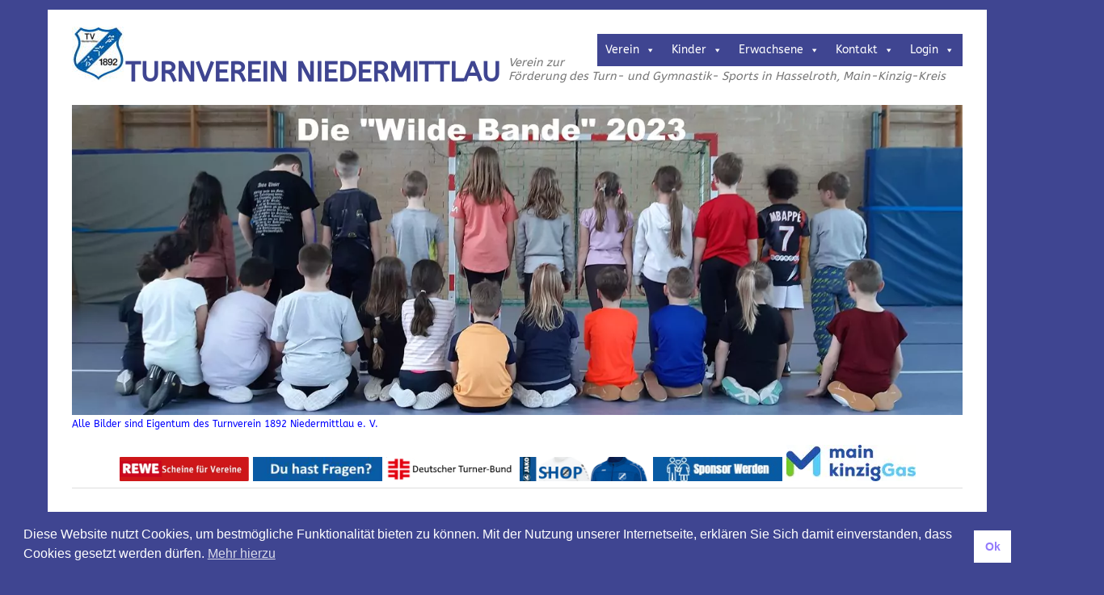

--- FILE ---
content_type: text/html; charset=UTF-8
request_url: https://www.turnverein-niedermittlau.de/aktiv-60/
body_size: 14248
content:
<!DOCTYPE html>
<html lang="de">
<head>
	<meta charset="UTF-8" />
	<meta name="viewport" content="width=device-width, initial-scale=1.0, maximum-scale=1.0, user-scalable=0">
	<title>Aktiv 60+/ Hockergymnastik | </title>
	
	<link rel="pingback" href="https://www.turnverein-niedermittlau.de/xmlrpc.php">
	<!--[if lt IE 9]>
	<script src="https://www.turnverein-niedermittlau.de/wp-content/themes/yoko/js/html5.js" type="text/javascript"></script>
	<![endif]-->
	<title>Aktiv 60+/ Hockergymnastik &#8211; Turnverein Niedermittlau</title>
<meta name='robots' content='max-image-preview:large' />
<link rel="alternate" type="application/rss+xml" title="Turnverein Niedermittlau &raquo; Feed" href="https://www.turnverein-niedermittlau.de/feed/" />
<link rel="alternate" type="application/rss+xml" title="Turnverein Niedermittlau &raquo; Kommentar-Feed" href="https://www.turnverein-niedermittlau.de/comments/feed/" />
<link rel="alternate" title="oEmbed (JSON)" type="application/json+oembed" href="https://www.turnverein-niedermittlau.de/wp-json/oembed/1.0/embed?url=https%3A%2F%2Fwww.turnverein-niedermittlau.de%2Faktiv-60%2F" />
<link rel="alternate" title="oEmbed (XML)" type="text/xml+oembed" href="https://www.turnverein-niedermittlau.de/wp-json/oembed/1.0/embed?url=https%3A%2F%2Fwww.turnverein-niedermittlau.de%2Faktiv-60%2F&#038;format=xml" />
<style id='wp-img-auto-sizes-contain-inline-css' type='text/css'>
img:is([sizes=auto i],[sizes^="auto," i]){contain-intrinsic-size:3000px 1500px}
/*# sourceURL=wp-img-auto-sizes-contain-inline-css */
</style>
<style id='wp-block-library-inline-css' type='text/css'>
:root{--wp-block-synced-color:#7a00df;--wp-block-synced-color--rgb:122,0,223;--wp-bound-block-color:var(--wp-block-synced-color);--wp-editor-canvas-background:#ddd;--wp-admin-theme-color:#007cba;--wp-admin-theme-color--rgb:0,124,186;--wp-admin-theme-color-darker-10:#006ba1;--wp-admin-theme-color-darker-10--rgb:0,107,160.5;--wp-admin-theme-color-darker-20:#005a87;--wp-admin-theme-color-darker-20--rgb:0,90,135;--wp-admin-border-width-focus:2px}@media (min-resolution:192dpi){:root{--wp-admin-border-width-focus:1.5px}}.wp-element-button{cursor:pointer}:root .has-very-light-gray-background-color{background-color:#eee}:root .has-very-dark-gray-background-color{background-color:#313131}:root .has-very-light-gray-color{color:#eee}:root .has-very-dark-gray-color{color:#313131}:root .has-vivid-green-cyan-to-vivid-cyan-blue-gradient-background{background:linear-gradient(135deg,#00d084,#0693e3)}:root .has-purple-crush-gradient-background{background:linear-gradient(135deg,#34e2e4,#4721fb 50%,#ab1dfe)}:root .has-hazy-dawn-gradient-background{background:linear-gradient(135deg,#faaca8,#dad0ec)}:root .has-subdued-olive-gradient-background{background:linear-gradient(135deg,#fafae1,#67a671)}:root .has-atomic-cream-gradient-background{background:linear-gradient(135deg,#fdd79a,#004a59)}:root .has-nightshade-gradient-background{background:linear-gradient(135deg,#330968,#31cdcf)}:root .has-midnight-gradient-background{background:linear-gradient(135deg,#020381,#2874fc)}:root{--wp--preset--font-size--normal:16px;--wp--preset--font-size--huge:42px}.has-regular-font-size{font-size:1em}.has-larger-font-size{font-size:2.625em}.has-normal-font-size{font-size:var(--wp--preset--font-size--normal)}.has-huge-font-size{font-size:var(--wp--preset--font-size--huge)}.has-text-align-center{text-align:center}.has-text-align-left{text-align:left}.has-text-align-right{text-align:right}.has-fit-text{white-space:nowrap!important}#end-resizable-editor-section{display:none}.aligncenter{clear:both}.items-justified-left{justify-content:flex-start}.items-justified-center{justify-content:center}.items-justified-right{justify-content:flex-end}.items-justified-space-between{justify-content:space-between}.screen-reader-text{border:0;clip-path:inset(50%);height:1px;margin:-1px;overflow:hidden;padding:0;position:absolute;width:1px;word-wrap:normal!important}.screen-reader-text:focus{background-color:#ddd;clip-path:none;color:#444;display:block;font-size:1em;height:auto;left:5px;line-height:normal;padding:15px 23px 14px;text-decoration:none;top:5px;width:auto;z-index:100000}html :where(.has-border-color){border-style:solid}html :where([style*=border-top-color]){border-top-style:solid}html :where([style*=border-right-color]){border-right-style:solid}html :where([style*=border-bottom-color]){border-bottom-style:solid}html :where([style*=border-left-color]){border-left-style:solid}html :where([style*=border-width]){border-style:solid}html :where([style*=border-top-width]){border-top-style:solid}html :where([style*=border-right-width]){border-right-style:solid}html :where([style*=border-bottom-width]){border-bottom-style:solid}html :where([style*=border-left-width]){border-left-style:solid}html :where(img[class*=wp-image-]){height:auto;max-width:100%}:where(figure){margin:0 0 1em}html :where(.is-position-sticky){--wp-admin--admin-bar--position-offset:var(--wp-admin--admin-bar--height,0px)}@media screen and (max-width:600px){html :where(.is-position-sticky){--wp-admin--admin-bar--position-offset:0px}}

/*# sourceURL=wp-block-library-inline-css */
</style><style id='wp-block-heading-inline-css' type='text/css'>
h1:where(.wp-block-heading).has-background,h2:where(.wp-block-heading).has-background,h3:where(.wp-block-heading).has-background,h4:where(.wp-block-heading).has-background,h5:where(.wp-block-heading).has-background,h6:where(.wp-block-heading).has-background{padding:1.25em 2.375em}h1.has-text-align-left[style*=writing-mode]:where([style*=vertical-lr]),h1.has-text-align-right[style*=writing-mode]:where([style*=vertical-rl]),h2.has-text-align-left[style*=writing-mode]:where([style*=vertical-lr]),h2.has-text-align-right[style*=writing-mode]:where([style*=vertical-rl]),h3.has-text-align-left[style*=writing-mode]:where([style*=vertical-lr]),h3.has-text-align-right[style*=writing-mode]:where([style*=vertical-rl]),h4.has-text-align-left[style*=writing-mode]:where([style*=vertical-lr]),h4.has-text-align-right[style*=writing-mode]:where([style*=vertical-rl]),h5.has-text-align-left[style*=writing-mode]:where([style*=vertical-lr]),h5.has-text-align-right[style*=writing-mode]:where([style*=vertical-rl]),h6.has-text-align-left[style*=writing-mode]:where([style*=vertical-lr]),h6.has-text-align-right[style*=writing-mode]:where([style*=vertical-rl]){rotate:180deg}
/*# sourceURL=https://www.turnverein-niedermittlau.de/wp-includes/blocks/heading/style.min.css */
</style>
<style id='wp-block-media-text-inline-css' type='text/css'>
.wp-block-media-text{box-sizing:border-box;
  /*!rtl:begin:ignore*/direction:ltr;
  /*!rtl:end:ignore*/display:grid;grid-template-columns:50% 1fr;grid-template-rows:auto}.wp-block-media-text.has-media-on-the-right{grid-template-columns:1fr 50%}.wp-block-media-text.is-vertically-aligned-top>.wp-block-media-text__content,.wp-block-media-text.is-vertically-aligned-top>.wp-block-media-text__media{align-self:start}.wp-block-media-text.is-vertically-aligned-center>.wp-block-media-text__content,.wp-block-media-text.is-vertically-aligned-center>.wp-block-media-text__media,.wp-block-media-text>.wp-block-media-text__content,.wp-block-media-text>.wp-block-media-text__media{align-self:center}.wp-block-media-text.is-vertically-aligned-bottom>.wp-block-media-text__content,.wp-block-media-text.is-vertically-aligned-bottom>.wp-block-media-text__media{align-self:end}.wp-block-media-text>.wp-block-media-text__media{
  /*!rtl:begin:ignore*/grid-column:1;grid-row:1;
  /*!rtl:end:ignore*/margin:0}.wp-block-media-text>.wp-block-media-text__content{direction:ltr;
  /*!rtl:begin:ignore*/grid-column:2;grid-row:1;
  /*!rtl:end:ignore*/padding:0 8%;word-break:break-word}.wp-block-media-text.has-media-on-the-right>.wp-block-media-text__media{
  /*!rtl:begin:ignore*/grid-column:2;grid-row:1
  /*!rtl:end:ignore*/}.wp-block-media-text.has-media-on-the-right>.wp-block-media-text__content{
  /*!rtl:begin:ignore*/grid-column:1;grid-row:1
  /*!rtl:end:ignore*/}.wp-block-media-text__media a{display:block}.wp-block-media-text__media img,.wp-block-media-text__media video{height:auto;max-width:unset;vertical-align:middle;width:100%}.wp-block-media-text.is-image-fill>.wp-block-media-text__media{background-size:cover;height:100%;min-height:250px}.wp-block-media-text.is-image-fill>.wp-block-media-text__media>a{display:block;height:100%}.wp-block-media-text.is-image-fill>.wp-block-media-text__media img{height:1px;margin:-1px;overflow:hidden;padding:0;position:absolute;width:1px;clip:rect(0,0,0,0);border:0}.wp-block-media-text.is-image-fill-element>.wp-block-media-text__media{height:100%;min-height:250px}.wp-block-media-text.is-image-fill-element>.wp-block-media-text__media>a{display:block;height:100%}.wp-block-media-text.is-image-fill-element>.wp-block-media-text__media img{height:100%;object-fit:cover;width:100%}@media (max-width:600px){.wp-block-media-text.is-stacked-on-mobile{grid-template-columns:100%!important}.wp-block-media-text.is-stacked-on-mobile>.wp-block-media-text__media{grid-column:1;grid-row:1}.wp-block-media-text.is-stacked-on-mobile>.wp-block-media-text__content{grid-column:1;grid-row:2}}
/*# sourceURL=https://www.turnverein-niedermittlau.de/wp-includes/blocks/media-text/style.min.css */
</style>
<style id='wp-block-paragraph-inline-css' type='text/css'>
.is-small-text{font-size:.875em}.is-regular-text{font-size:1em}.is-large-text{font-size:2.25em}.is-larger-text{font-size:3em}.has-drop-cap:not(:focus):first-letter{float:left;font-size:8.4em;font-style:normal;font-weight:100;line-height:.68;margin:.05em .1em 0 0;text-transform:uppercase}body.rtl .has-drop-cap:not(:focus):first-letter{float:none;margin-left:.1em}p.has-drop-cap.has-background{overflow:hidden}:root :where(p.has-background){padding:1.25em 2.375em}:where(p.has-text-color:not(.has-link-color)) a{color:inherit}p.has-text-align-left[style*="writing-mode:vertical-lr"],p.has-text-align-right[style*="writing-mode:vertical-rl"]{rotate:180deg}
/*# sourceURL=https://www.turnverein-niedermittlau.de/wp-includes/blocks/paragraph/style.min.css */
</style>
<style id='global-styles-inline-css' type='text/css'>
:root{--wp--preset--aspect-ratio--square: 1;--wp--preset--aspect-ratio--4-3: 4/3;--wp--preset--aspect-ratio--3-4: 3/4;--wp--preset--aspect-ratio--3-2: 3/2;--wp--preset--aspect-ratio--2-3: 2/3;--wp--preset--aspect-ratio--16-9: 16/9;--wp--preset--aspect-ratio--9-16: 9/16;--wp--preset--color--black: #000000;--wp--preset--color--cyan-bluish-gray: #abb8c3;--wp--preset--color--white: #ffffff;--wp--preset--color--pale-pink: #f78da7;--wp--preset--color--vivid-red: #cf2e2e;--wp--preset--color--luminous-vivid-orange: #ff6900;--wp--preset--color--luminous-vivid-amber: #fcb900;--wp--preset--color--light-green-cyan: #7bdcb5;--wp--preset--color--vivid-green-cyan: #00d084;--wp--preset--color--pale-cyan-blue: #8ed1fc;--wp--preset--color--vivid-cyan-blue: #0693e3;--wp--preset--color--vivid-purple: #9b51e0;--wp--preset--gradient--vivid-cyan-blue-to-vivid-purple: linear-gradient(135deg,rgb(6,147,227) 0%,rgb(155,81,224) 100%);--wp--preset--gradient--light-green-cyan-to-vivid-green-cyan: linear-gradient(135deg,rgb(122,220,180) 0%,rgb(0,208,130) 100%);--wp--preset--gradient--luminous-vivid-amber-to-luminous-vivid-orange: linear-gradient(135deg,rgb(252,185,0) 0%,rgb(255,105,0) 100%);--wp--preset--gradient--luminous-vivid-orange-to-vivid-red: linear-gradient(135deg,rgb(255,105,0) 0%,rgb(207,46,46) 100%);--wp--preset--gradient--very-light-gray-to-cyan-bluish-gray: linear-gradient(135deg,rgb(238,238,238) 0%,rgb(169,184,195) 100%);--wp--preset--gradient--cool-to-warm-spectrum: linear-gradient(135deg,rgb(74,234,220) 0%,rgb(151,120,209) 20%,rgb(207,42,186) 40%,rgb(238,44,130) 60%,rgb(251,105,98) 80%,rgb(254,248,76) 100%);--wp--preset--gradient--blush-light-purple: linear-gradient(135deg,rgb(255,206,236) 0%,rgb(152,150,240) 100%);--wp--preset--gradient--blush-bordeaux: linear-gradient(135deg,rgb(254,205,165) 0%,rgb(254,45,45) 50%,rgb(107,0,62) 100%);--wp--preset--gradient--luminous-dusk: linear-gradient(135deg,rgb(255,203,112) 0%,rgb(199,81,192) 50%,rgb(65,88,208) 100%);--wp--preset--gradient--pale-ocean: linear-gradient(135deg,rgb(255,245,203) 0%,rgb(182,227,212) 50%,rgb(51,167,181) 100%);--wp--preset--gradient--electric-grass: linear-gradient(135deg,rgb(202,248,128) 0%,rgb(113,206,126) 100%);--wp--preset--gradient--midnight: linear-gradient(135deg,rgb(2,3,129) 0%,rgb(40,116,252) 100%);--wp--preset--font-size--small: 13px;--wp--preset--font-size--medium: 20px;--wp--preset--font-size--large: 36px;--wp--preset--font-size--x-large: 42px;--wp--preset--spacing--20: 0.44rem;--wp--preset--spacing--30: 0.67rem;--wp--preset--spacing--40: 1rem;--wp--preset--spacing--50: 1.5rem;--wp--preset--spacing--60: 2.25rem;--wp--preset--spacing--70: 3.38rem;--wp--preset--spacing--80: 5.06rem;--wp--preset--shadow--natural: 6px 6px 9px rgba(0, 0, 0, 0.2);--wp--preset--shadow--deep: 12px 12px 50px rgba(0, 0, 0, 0.4);--wp--preset--shadow--sharp: 6px 6px 0px rgba(0, 0, 0, 0.2);--wp--preset--shadow--outlined: 6px 6px 0px -3px rgb(255, 255, 255), 6px 6px rgb(0, 0, 0);--wp--preset--shadow--crisp: 6px 6px 0px rgb(0, 0, 0);}:where(.is-layout-flex){gap: 0.5em;}:where(.is-layout-grid){gap: 0.5em;}body .is-layout-flex{display: flex;}.is-layout-flex{flex-wrap: wrap;align-items: center;}.is-layout-flex > :is(*, div){margin: 0;}body .is-layout-grid{display: grid;}.is-layout-grid > :is(*, div){margin: 0;}:where(.wp-block-columns.is-layout-flex){gap: 2em;}:where(.wp-block-columns.is-layout-grid){gap: 2em;}:where(.wp-block-post-template.is-layout-flex){gap: 1.25em;}:where(.wp-block-post-template.is-layout-grid){gap: 1.25em;}.has-black-color{color: var(--wp--preset--color--black) !important;}.has-cyan-bluish-gray-color{color: var(--wp--preset--color--cyan-bluish-gray) !important;}.has-white-color{color: var(--wp--preset--color--white) !important;}.has-pale-pink-color{color: var(--wp--preset--color--pale-pink) !important;}.has-vivid-red-color{color: var(--wp--preset--color--vivid-red) !important;}.has-luminous-vivid-orange-color{color: var(--wp--preset--color--luminous-vivid-orange) !important;}.has-luminous-vivid-amber-color{color: var(--wp--preset--color--luminous-vivid-amber) !important;}.has-light-green-cyan-color{color: var(--wp--preset--color--light-green-cyan) !important;}.has-vivid-green-cyan-color{color: var(--wp--preset--color--vivid-green-cyan) !important;}.has-pale-cyan-blue-color{color: var(--wp--preset--color--pale-cyan-blue) !important;}.has-vivid-cyan-blue-color{color: var(--wp--preset--color--vivid-cyan-blue) !important;}.has-vivid-purple-color{color: var(--wp--preset--color--vivid-purple) !important;}.has-black-background-color{background-color: var(--wp--preset--color--black) !important;}.has-cyan-bluish-gray-background-color{background-color: var(--wp--preset--color--cyan-bluish-gray) !important;}.has-white-background-color{background-color: var(--wp--preset--color--white) !important;}.has-pale-pink-background-color{background-color: var(--wp--preset--color--pale-pink) !important;}.has-vivid-red-background-color{background-color: var(--wp--preset--color--vivid-red) !important;}.has-luminous-vivid-orange-background-color{background-color: var(--wp--preset--color--luminous-vivid-orange) !important;}.has-luminous-vivid-amber-background-color{background-color: var(--wp--preset--color--luminous-vivid-amber) !important;}.has-light-green-cyan-background-color{background-color: var(--wp--preset--color--light-green-cyan) !important;}.has-vivid-green-cyan-background-color{background-color: var(--wp--preset--color--vivid-green-cyan) !important;}.has-pale-cyan-blue-background-color{background-color: var(--wp--preset--color--pale-cyan-blue) !important;}.has-vivid-cyan-blue-background-color{background-color: var(--wp--preset--color--vivid-cyan-blue) !important;}.has-vivid-purple-background-color{background-color: var(--wp--preset--color--vivid-purple) !important;}.has-black-border-color{border-color: var(--wp--preset--color--black) !important;}.has-cyan-bluish-gray-border-color{border-color: var(--wp--preset--color--cyan-bluish-gray) !important;}.has-white-border-color{border-color: var(--wp--preset--color--white) !important;}.has-pale-pink-border-color{border-color: var(--wp--preset--color--pale-pink) !important;}.has-vivid-red-border-color{border-color: var(--wp--preset--color--vivid-red) !important;}.has-luminous-vivid-orange-border-color{border-color: var(--wp--preset--color--luminous-vivid-orange) !important;}.has-luminous-vivid-amber-border-color{border-color: var(--wp--preset--color--luminous-vivid-amber) !important;}.has-light-green-cyan-border-color{border-color: var(--wp--preset--color--light-green-cyan) !important;}.has-vivid-green-cyan-border-color{border-color: var(--wp--preset--color--vivid-green-cyan) !important;}.has-pale-cyan-blue-border-color{border-color: var(--wp--preset--color--pale-cyan-blue) !important;}.has-vivid-cyan-blue-border-color{border-color: var(--wp--preset--color--vivid-cyan-blue) !important;}.has-vivid-purple-border-color{border-color: var(--wp--preset--color--vivid-purple) !important;}.has-vivid-cyan-blue-to-vivid-purple-gradient-background{background: var(--wp--preset--gradient--vivid-cyan-blue-to-vivid-purple) !important;}.has-light-green-cyan-to-vivid-green-cyan-gradient-background{background: var(--wp--preset--gradient--light-green-cyan-to-vivid-green-cyan) !important;}.has-luminous-vivid-amber-to-luminous-vivid-orange-gradient-background{background: var(--wp--preset--gradient--luminous-vivid-amber-to-luminous-vivid-orange) !important;}.has-luminous-vivid-orange-to-vivid-red-gradient-background{background: var(--wp--preset--gradient--luminous-vivid-orange-to-vivid-red) !important;}.has-very-light-gray-to-cyan-bluish-gray-gradient-background{background: var(--wp--preset--gradient--very-light-gray-to-cyan-bluish-gray) !important;}.has-cool-to-warm-spectrum-gradient-background{background: var(--wp--preset--gradient--cool-to-warm-spectrum) !important;}.has-blush-light-purple-gradient-background{background: var(--wp--preset--gradient--blush-light-purple) !important;}.has-blush-bordeaux-gradient-background{background: var(--wp--preset--gradient--blush-bordeaux) !important;}.has-luminous-dusk-gradient-background{background: var(--wp--preset--gradient--luminous-dusk) !important;}.has-pale-ocean-gradient-background{background: var(--wp--preset--gradient--pale-ocean) !important;}.has-electric-grass-gradient-background{background: var(--wp--preset--gradient--electric-grass) !important;}.has-midnight-gradient-background{background: var(--wp--preset--gradient--midnight) !important;}.has-small-font-size{font-size: var(--wp--preset--font-size--small) !important;}.has-medium-font-size{font-size: var(--wp--preset--font-size--medium) !important;}.has-large-font-size{font-size: var(--wp--preset--font-size--large) !important;}.has-x-large-font-size{font-size: var(--wp--preset--font-size--x-large) !important;}
/*# sourceURL=global-styles-inline-css */
</style>

<style id='classic-theme-styles-inline-css' type='text/css'>
/*! This file is auto-generated */
.wp-block-button__link{color:#fff;background-color:#32373c;border-radius:9999px;box-shadow:none;text-decoration:none;padding:calc(.667em + 2px) calc(1.333em + 2px);font-size:1.125em}.wp-block-file__button{background:#32373c;color:#fff;text-decoration:none}
/*# sourceURL=/wp-includes/css/classic-themes.min.css */
</style>
<link rel='stylesheet' id='events-manager-css' href='https://www.turnverein-niedermittlau.de/wp-content/plugins/events-manager/includes/css/events-manager.min.css' type='text/css' media='all' />
<style id='events-manager-inline-css' type='text/css'>
body .em { --font-family : inherit; --font-weight : inherit; --font-size : 1em; --line-height : inherit; }
/*# sourceURL=events-manager-inline-css */
</style>
<link rel='stylesheet' id='bwg_fonts-css' href='https://www.turnverein-niedermittlau.de/wp-content/plugins/photo-gallery/css/bwg-fonts/fonts.css' type='text/css' media='all' />
<link rel='stylesheet' id='sumoselect-css' href='https://www.turnverein-niedermittlau.de/wp-content/plugins/photo-gallery/css/sumoselect.min.css' type='text/css' media='all' />
<link rel='stylesheet' id='mCustomScrollbar-css' href='https://www.turnverein-niedermittlau.de/wp-content/plugins/photo-gallery/css/jquery.mCustomScrollbar.min.css' type='text/css' media='all' />
<link rel='stylesheet' id='bwg_googlefonts-css' href='https://www.turnverein-niedermittlau.de/wp-content/uploads/fonts/1842e47c4cd9b4ad756ba48ea0796264/font.css?v=1687117334' type='text/css' media='all' />
<link rel='stylesheet' id='bwg_frontend-css' href='https://www.turnverein-niedermittlau.de/wp-content/plugins/photo-gallery/css/styles.min.css' type='text/css' media='all' />
<link rel='stylesheet' id='nsc_bar_nice-cookie-consent-css' href='https://www.turnverein-niedermittlau.de/wp-content/plugins/beautiful-and-responsive-cookie-consent/public/cookieNSCconsent.min.css' type='text/css' media='all' />
<link rel='stylesheet' id='megamenu-css' href='https://www.turnverein-niedermittlau.de/wp-content/uploads/maxmegamenu/style.css' type='text/css' media='all' />
<link rel='stylesheet' id='dashicons-css' href='https://www.turnverein-niedermittlau.de/wp-includes/css/dashicons.min.css' type='text/css' media='all' />
<link rel='stylesheet' id='yoko-style-css' href='https://www.turnverein-niedermittlau.de/wp-content/themes/yoko/style.css' type='text/css' media='all' />
<script type="text/javascript" src="https://www.turnverein-niedermittlau.de/wp-includes/js/jquery/jquery.min.js" id="jquery-core-js"></script>
<script type="text/javascript" src="https://www.turnverein-niedermittlau.de/wp-includes/js/jquery/jquery-migrate.min.js" id="jquery-migrate-js"></script>
<script type="text/javascript" src="https://www.turnverein-niedermittlau.de/wp-includes/js/jquery/ui/core.min.js" id="jquery-ui-core-js"></script>
<script type="text/javascript" src="https://www.turnverein-niedermittlau.de/wp-includes/js/jquery/ui/mouse.min.js" id="jquery-ui-mouse-js"></script>
<script type="text/javascript" src="https://www.turnverein-niedermittlau.de/wp-includes/js/jquery/ui/sortable.min.js" id="jquery-ui-sortable-js"></script>
<script type="text/javascript" src="https://www.turnverein-niedermittlau.de/wp-includes/js/jquery/ui/datepicker.min.js" id="jquery-ui-datepicker-js"></script>
<script type="text/javascript" id="jquery-ui-datepicker-js-after">
/* <![CDATA[ */
jQuery(function(jQuery){jQuery.datepicker.setDefaults({"closeText":"Schlie\u00dfen","currentText":"Heute","monthNames":["Januar","Februar","M\u00e4rz","April","Mai","Juni","Juli","August","September","Oktober","November","Dezember"],"monthNamesShort":["Jan.","Feb.","M\u00e4rz","Apr.","Mai","Juni","Juli","Aug.","Sep.","Okt.","Nov.","Dez."],"nextText":"Weiter","prevText":"Zur\u00fcck","dayNames":["Sonntag","Montag","Dienstag","Mittwoch","Donnerstag","Freitag","Samstag"],"dayNamesShort":["So.","Mo.","Di.","Mi.","Do.","Fr.","Sa."],"dayNamesMin":["S","M","D","M","D","F","S"],"dateFormat":"d. MM yy","firstDay":1,"isRTL":false});});
//# sourceURL=jquery-ui-datepicker-js-after
/* ]]> */
</script>
<script type="text/javascript" src="https://www.turnverein-niedermittlau.de/wp-includes/js/jquery/ui/resizable.min.js" id="jquery-ui-resizable-js"></script>
<script type="text/javascript" src="https://www.turnverein-niedermittlau.de/wp-includes/js/jquery/ui/draggable.min.js" id="jquery-ui-draggable-js"></script>
<script type="text/javascript" src="https://www.turnverein-niedermittlau.de/wp-includes/js/jquery/ui/controlgroup.min.js" id="jquery-ui-controlgroup-js"></script>
<script type="text/javascript" src="https://www.turnverein-niedermittlau.de/wp-includes/js/jquery/ui/checkboxradio.min.js" id="jquery-ui-checkboxradio-js"></script>
<script type="text/javascript" src="https://www.turnverein-niedermittlau.de/wp-includes/js/jquery/ui/button.min.js" id="jquery-ui-button-js"></script>
<script type="text/javascript" src="https://www.turnverein-niedermittlau.de/wp-includes/js/jquery/ui/dialog.min.js" id="jquery-ui-dialog-js"></script>
<script type="text/javascript" id="events-manager-js-extra">
/* <![CDATA[ */
var EM = {"ajaxurl":"https://www.turnverein-niedermittlau.de/wp-admin/admin-ajax.php","locationajaxurl":"https://www.turnverein-niedermittlau.de/wp-admin/admin-ajax.php?action=locations_search","firstDay":"1","locale":"de","dateFormat":"yy-mm-dd","ui_css":"https://www.turnverein-niedermittlau.de/wp-content/plugins/events-manager/includes/css/jquery-ui/build.min.css","show24hours":"1","is_ssl":"1","autocomplete_limit":"10","calendar":{"breakpoints":{"small":560,"medium":908,"large":false},"month_format":"M Y"},"phone":"","datepicker":{"format":"d.m.Y","locale":"de"},"search":{"breakpoints":{"small":650,"medium":850,"full":false}},"url":"https://www.turnverein-niedermittlau.de/wp-content/plugins/events-manager","assets":{"input.em-uploader":{"js":{"em-uploader":{"url":"https://www.turnverein-niedermittlau.de/wp-content/plugins/events-manager/includes/js/em-uploader.js?v=7.2.3.1","event":"em_uploader_ready"}}},".em-event-editor":{"js":{"event-editor":{"url":"https://www.turnverein-niedermittlau.de/wp-content/plugins/events-manager/includes/js/events-manager-event-editor.js?v=7.2.3.1","event":"em_event_editor_ready"}},"css":{"event-editor":"https://www.turnverein-niedermittlau.de/wp-content/plugins/events-manager/includes/css/events-manager-event-editor.min.css?v=7.2.3.1"}},".em-recurrence-sets, .em-timezone":{"js":{"luxon":{"url":"luxon/luxon.js?v=7.2.3.1","event":"em_luxon_ready"}}},".em-booking-form, #em-booking-form, .em-booking-recurring, .em-event-booking-form":{"js":{"em-bookings":{"url":"https://www.turnverein-niedermittlau.de/wp-content/plugins/events-manager/includes/js/bookingsform.js?v=7.2.3.1","event":"em_booking_form_js_loaded"}}},"#em-opt-archetypes":{"js":{"archetypes":"https://www.turnverein-niedermittlau.de/wp-content/plugins/events-manager/includes/js/admin-archetype-editor.js?v=7.2.3.1","archetypes_ms":"https://www.turnverein-niedermittlau.de/wp-content/plugins/events-manager/includes/js/admin-archetypes.js?v=7.2.3.1","qs":"qs/qs.js?v=7.2.3.1"}}},"cached":"1","txt_search":"Suche","txt_searching":"Suche...","txt_loading":"Wird geladen\u00a0\u2026","event_detach_warning":"Bist du sicher, dass du diese sich wiederholende Veranstaltung herausl\u00f6sen willst? Wenn du dies tun, verlierst du alle Buchungsinformationen und die alten wiederkehrenden Veranstaltung werden gel\u00f6scht.","delete_recurrence_warning":"Bist du sicher, dass du alle Wiederholungen dieser Veranstaltung l\u00f6schen willst? Alle Veranstaltungen werden in den Papierkorb verschoben."};
//# sourceURL=events-manager-js-extra
/* ]]> */
</script>
<script type="text/javascript" src="https://www.turnverein-niedermittlau.de/wp-content/plugins/events-manager/includes/js/events-manager.js" id="events-manager-js"></script>
<script type="text/javascript" src="https://www.turnverein-niedermittlau.de/wp-content/plugins/events-manager/includes/external/flatpickr/l10n/de.js" id="em-flatpickr-localization-js"></script>
<script type="text/javascript" src="https://www.turnverein-niedermittlau.de/wp-content/plugins/photo-gallery/js/jquery.sumoselect.min.js" id="sumoselect-js"></script>
<script type="text/javascript" src="https://www.turnverein-niedermittlau.de/wp-content/plugins/photo-gallery/js/tocca.min.js" id="bwg_mobile-js"></script>
<script type="text/javascript" src="https://www.turnverein-niedermittlau.de/wp-content/plugins/photo-gallery/js/jquery.mCustomScrollbar.concat.min.js" id="mCustomScrollbar-js"></script>
<script type="text/javascript" src="https://www.turnverein-niedermittlau.de/wp-content/plugins/photo-gallery/js/jquery.fullscreen.min.js" id="jquery-fullscreen-js"></script>
<script type="text/javascript" id="bwg_frontend-js-extra">
/* <![CDATA[ */
var bwg_objectsL10n = {"bwg_field_required":"Feld ist erforderlich.","bwg_mail_validation":"Dies ist keine g\u00fcltige E-Mail-Adresse.","bwg_search_result":"Es gibt keine Bilder, die deiner Suche entsprechen.","bwg_select_tag":"Select Tag","bwg_order_by":"Order By","bwg_search":"Suchen","bwg_show_ecommerce":"Show Ecommerce","bwg_hide_ecommerce":"Hide Ecommerce","bwg_show_comments":"Kommentare anzeigen","bwg_hide_comments":"Kommentare ausblenden","bwg_restore":"Wiederherstellen","bwg_maximize":"Maximieren","bwg_fullscreen":"Vollbild","bwg_exit_fullscreen":"Vollbild verlassen","bwg_search_tag":"SEARCH...","bwg_tag_no_match":"No tags found","bwg_all_tags_selected":"All tags selected","bwg_tags_selected":"tags selected","play":"Wiedergeben","pause":"Pause","is_pro":"","bwg_play":"Wiedergeben","bwg_pause":"Pause","bwg_hide_info":"Info ausblenden","bwg_show_info":"Info anzeigen","bwg_hide_rating":"Hide rating","bwg_show_rating":"Show rating","ok":"Ok","cancel":"Cancel","select_all":"Select all","lazy_load":"0","lazy_loader":"https://www.turnverein-niedermittlau.de/wp-content/plugins/photo-gallery/images/ajax_loader.png","front_ajax":"0","bwg_tag_see_all":"see all tags","bwg_tag_see_less":"see less tags"};
//# sourceURL=bwg_frontend-js-extra
/* ]]> */
</script>
<script type="text/javascript" src="https://www.turnverein-niedermittlau.de/wp-content/plugins/photo-gallery/js/scripts.min.js" id="bwg_frontend-js"></script>
<link rel="https://api.w.org/" href="https://www.turnverein-niedermittlau.de/wp-json/" /><link rel="alternate" title="JSON" type="application/json" href="https://www.turnverein-niedermittlau.de/wp-json/wp/v2/pages/2406" /><link rel="EditURI" type="application/rsd+xml" title="RSD" href="https://www.turnverein-niedermittlau.de/xmlrpc.php?rsd" />
<meta name="generator" content="WordPress 6.9" />
<link rel="canonical" href="https://www.turnverein-niedermittlau.de/aktiv-60/" />
<link rel='shortlink' href='https://www.turnverein-niedermittlau.de/?p=2406' />
<style type="text/css">
.feedzy-rss-link-icon:after {
	content: url("https://www.turnverein-niedermittlau.de/wp-content/plugins/feedzy-rss-feeds/img/external-link.png");
	margin-left: 3px;
}
</style>
			<style type="text/css" id="yoko-themeoptions-css">
		a {color: #3f4591;}
		#content .single-entry-header h1.entry-title {color: #3f4591!important;}
		input#submit:hover {background-color: #3f4591!important;}
		#content .page-entry-header h1.entry-title {color: #3f4591!important;}
		.searchsubmit:hover {background-color: #3f4591!important;}
	</style>
		<style type="text/css" id="custom-background-css">
body.custom-background { background-color: #3f4591; }
</style>
	<link rel="icon" href="https://www.turnverein-niedermittlau.de/wp-content/uploads/2021/09/cropped-logo-32x32.jpg" sizes="32x32" />
<link rel="icon" href="https://www.turnverein-niedermittlau.de/wp-content/uploads/2021/09/cropped-logo-192x192.jpg" sizes="192x192" />
<link rel="apple-touch-icon" href="https://www.turnverein-niedermittlau.de/wp-content/uploads/2021/09/cropped-logo-180x180.jpg" />
<meta name="msapplication-TileImage" content="https://www.turnverein-niedermittlau.de/wp-content/uploads/2021/09/cropped-logo-270x270.jpg" />
		<style type="text/css" id="wp-custom-css">
			body .is-layout-flex {
    display: flex;
    flex-wrap: wrap
}		</style>
		<style type="text/css">/** Mega Menu CSS: fs **/</style>
	<meta http-equiv="x-dns-prefetch-control" content="off">
		
	
</head>

<body class="wp-singular page-template page-template-full-width-page page-template-full-width-page-php page page-id-2406 custom-background wp-theme-yoko mega-menu-primary metaslider-plugin">
<div id="page" class="clearfix">
	<header id="branding">
		<nav id="mainnav" class="clearfix">
			<div id="mega-menu-wrap-primary" class="mega-menu-wrap"><div class="mega-menu-toggle"><div class="mega-toggle-blocks-left"></div><div class="mega-toggle-blocks-center"></div><div class="mega-toggle-blocks-right"><div class='mega-toggle-block mega-menu-toggle-animated-block mega-toggle-block-1' id='mega-toggle-block-1'><button aria-label="Toggle Menu" class="mega-toggle-animated mega-toggle-animated-slider" type="button" aria-expanded="false">
                  <span class="mega-toggle-animated-box">
                    <span class="mega-toggle-animated-inner"></span>
                  </span>
                </button></div></div></div><ul id="mega-menu-primary" class="mega-menu max-mega-menu mega-menu-horizontal mega-no-js" data-event="hover_intent" data-effect="fade_up" data-effect-speed="200" data-effect-mobile="disabled" data-effect-speed-mobile="0" data-mobile-force-width="false" data-second-click="go" data-document-click="collapse" data-vertical-behaviour="standard" data-breakpoint="768" data-unbind="true" data-mobile-state="collapse_all" data-mobile-direction="vertical" data-hover-intent-timeout="300" data-hover-intent-interval="100"><li class="mega-menu-item mega-menu-item-type-custom mega-menu-item-object-custom mega-menu-item-home mega-menu-item-has-children mega-align-bottom-left mega-menu-flyout mega-menu-item-29" id="mega-menu-item-29"><a class="mega-menu-link" href="https://www.turnverein-niedermittlau.de/" aria-expanded="false" tabindex="0">Verein<span class="mega-indicator" aria-hidden="true"></span></a>
<ul class="mega-sub-menu">
<li class="mega-menu-item mega-menu-item-type-post_type mega-menu-item-object-page mega-menu-item-3530" id="mega-menu-item-3530"><a class="mega-menu-link" href="https://www.turnverein-niedermittlau.de/terminplan/">Trainingsplan</a></li><li class="mega-menu-item mega-menu-item-type-post_type mega-menu-item-object-page mega-menu-item-36" id="mega-menu-item-36"><a class="mega-menu-link" href="https://www.turnverein-niedermittlau.de/allgemeines/">Allgemeines</a></li><li class="mega-menu-item mega-menu-item-type-post_type mega-menu-item-object-page mega-menu-item-33" id="mega-menu-item-33"><a class="mega-menu-link" href="https://www.turnverein-niedermittlau.de/vorstandsmitglieder/">Vorstandsmitglieder</a></li><li class="mega-menu-item mega-menu-item-type-post_type mega-menu-item-object-page mega-menu-item-has-children mega-menu-item-28" id="mega-menu-item-28"><a class="mega-menu-link" href="https://www.turnverein-niedermittlau.de/tv-niedermittlau-chronik/" aria-expanded="false">TV Niedermittlau Chronik<span class="mega-indicator" aria-hidden="true"></span></a>
	<ul class="mega-sub-menu">
<li class="mega-menu-item mega-menu-item-type-post_type mega-menu-item-object-page mega-menu-item-6110" id="mega-menu-item-6110"><a class="mega-menu-link" href="https://www.turnverein-niedermittlau.de/130-jahre-tv-niedermittlau-drohne-videos/">130 Jahre TV Niedermittlau</a></li>	</ul>
</li><li class="mega-menu-item mega-menu-item-type-post_type mega-menu-item-object-page mega-menu-item-privacy-policy mega-menu-item-99" id="mega-menu-item-99"><a class="mega-menu-link" href="https://www.turnverein-niedermittlau.de/impressum-datenschutz/">Impressum & Datenschutz</a></li><li class="mega-menu-item mega-menu-item-type-custom mega-menu-item-object-custom mega-menu-item-7744" id="mega-menu-item-7744"><a class="mega-menu-link" href="https://www.turnverein-niedermittlau.de/wp-content/uploads/2021/12/Satzung03092021.pdf">Satzung</a></li><li class="mega-menu-item mega-menu-item-type-custom mega-menu-item-object-custom mega-menu-item-6108" id="mega-menu-item-6108"><a class="mega-menu-link" href="https://www.facebook.com/people/Turnverein-Niedermittlau/100064118529529/">Facebook</a></li><li class="mega-menu-item mega-menu-item-type-custom mega-menu-item-object-custom mega-menu-item-6109" id="mega-menu-item-6109"><a class="mega-menu-link" href="https://www.instagram.com/turnverein_niedermittlau_/">Instagram</a></li></ul>
</li><li class="mega-menu-item mega-menu-item-type-custom mega-menu-item-object-custom mega-menu-item-has-children mega-align-bottom-left mega-menu-flyout mega-menu-item-37" id="mega-menu-item-37"><a class="mega-menu-link" aria-expanded="false" tabindex="0">Kinder<span class="mega-indicator" aria-hidden="true"></span></a>
<ul class="mega-sub-menu">
<li class="mega-menu-item mega-menu-item-type-custom mega-menu-item-object-custom mega-menu-item-11223" id="mega-menu-item-11223"><a class="mega-menu-link" href="https://www.turnverein-niedermittlau.de/wp-content/uploads/2025/01/Trainingsflyer-2025.pdf">Trainingsflyer 2025</a></li><li class="mega-menu-item mega-menu-item-type-post_type mega-menu-item-object-page mega-menu-item-19260" id="mega-menu-item-19260"><a class="mega-menu-link" href="https://www.turnverein-niedermittlau.de/zumba-teens/">Zumba Teens</a></li><li class="mega-menu-item mega-menu-item-type-post_type mega-menu-item-object-page mega-menu-item-19587" id="mega-menu-item-19587"><a class="mega-menu-link" href="https://www.turnverein-niedermittlau.de/mami-fit/">Mami-fit</a></li><li class="mega-menu-item mega-menu-item-type-post_type mega-menu-item-object-page mega-menu-item-45" id="mega-menu-item-45"><a class="mega-menu-link" href="https://www.turnverein-niedermittlau.de/kindturnen-mit-begleitperson/">Eltern-Kind-Turnen (1-4)</a></li><li class="mega-menu-item mega-menu-item-type-post_type mega-menu-item-object-page mega-menu-item-40" id="mega-menu-item-40"><a class="mega-menu-link" href="https://www.turnverein-niedermittlau.de/kinderturnen-4-7-jahre-rasselbande/">Kindturnen o. Begleitperson (4-7)</a></li><li class="mega-menu-item mega-menu-item-type-post_type mega-menu-item-object-page mega-menu-item-50" id="mega-menu-item-50"><a class="mega-menu-link" href="https://www.turnverein-niedermittlau.de/wilde-bande/">Wilde Bande (7-10)</a></li></ul>
</li><li class="mega-menu-item mega-menu-item-type-custom mega-menu-item-object-custom mega-current-menu-ancestor mega-current-menu-parent mega-menu-item-has-children mega-align-bottom-left mega-menu-flyout mega-menu-item-53" id="mega-menu-item-53"><a class="mega-menu-link" aria-expanded="false" tabindex="0">Erwachsene<span class="mega-indicator" aria-hidden="true"></span></a>
<ul class="mega-sub-menu">
<li class="mega-menu-item mega-menu-item-type-custom mega-menu-item-object-custom mega-menu-item-8209" id="mega-menu-item-8209"><a class="mega-menu-link" href="https://www.turnverein-niedermittlau.de/wp-content/uploads/2025/01/Trainingsflyer-2025.pdf">Trainingsflyer 2025</a></li><li class="mega-menu-item mega-menu-item-type-post_type mega-menu-item-object-page mega-menu-item-2411" id="mega-menu-item-2411"><a class="mega-menu-link" href="https://www.turnverein-niedermittlau.de/fitness-fuer-alle/">Aerobic / Fitness für Alle</a></li><li class="mega-menu-item mega-menu-item-type-post_type mega-menu-item-object-page mega-current-menu-item mega-page_item mega-page-item-2406 mega-current_page_item mega-menu-item-2408" id="mega-menu-item-2408"><a class="mega-menu-link" href="https://www.turnverein-niedermittlau.de/aktiv-60/" aria-current="page">Aktiv 60+/ Hockergymnastik</a></li><li class="mega-menu-item mega-menu-item-type-post_type mega-menu-item-object-page mega-menu-item-2966" id="mega-menu-item-2966"><a class="mega-menu-link" href="https://www.turnverein-niedermittlau.de/beckenbodenfitness/">Beckenbodengymnastik</a></li><li class="mega-menu-item mega-menu-item-type-post_type mega-menu-item-object-page mega-menu-item-123" id="mega-menu-item-123"><a class="mega-menu-link" href="https://www.turnverein-niedermittlau.de/body-fit-hybrid/">Body Fit (Tabata)</a></li><li class="mega-menu-item mega-menu-item-type-post_type mega-menu-item-object-page mega-menu-item-3690" id="mega-menu-item-3690"><a class="mega-menu-link" href="https://www.turnverein-niedermittlau.de/crosstraining/">Crosstraining</a></li><li class="mega-menu-item mega-menu-item-type-post_type mega-menu-item-object-page mega-menu-item-2522" id="mega-menu-item-2522"><a class="mega-menu-link" href="https://www.turnverein-niedermittlau.de/fit-und-mobil/">Fit und mobil / 50++</a></li><li class="mega-menu-item mega-menu-item-type-post_type mega-menu-item-object-page mega-menu-item-117" id="mega-menu-item-117"><a class="mega-menu-link" href="https://www.turnverein-niedermittlau.de/hatha-yoga/">Hatha Yoga Flow</a></li><li class="mega-menu-item mega-menu-item-type-post_type mega-menu-item-object-page mega-menu-item-112" id="mega-menu-item-112"><a class="mega-menu-link" href="https://www.turnverein-niedermittlau.de/hiit-training/">HIIT – Training</a></li><li class="mega-menu-item mega-menu-item-type-post_type mega-menu-item-object-page mega-menu-item-19586" id="mega-menu-item-19586"><a class="mega-menu-link" href="https://www.turnverein-niedermittlau.de/mami-fit/">Mami-fit</a></li><li class="mega-menu-item mega-menu-item-type-post_type mega-menu-item-object-page mega-menu-item-2963" id="mega-menu-item-2963"><a class="mega-menu-link" href="https://www.turnverein-niedermittlau.de/nordic-walking/">Nordic Walking</a></li><li class="mega-menu-item mega-menu-item-type-post_type mega-menu-item-object-page mega-menu-item-7797" id="mega-menu-item-7797"><a class="mega-menu-link" href="https://www.turnverein-niedermittlau.de/orientalischer-tanz/">Orientalischer Tanz</a></li><li class="mega-menu-item mega-menu-item-type-post_type mega-menu-item-object-page mega-menu-item-3303" id="mega-menu-item-3303"><a class="mega-menu-link" href="https://www.turnverein-niedermittlau.de/qi-gong-hybrid/">Qi Gong (Hybrid)</a></li><li class="mega-menu-item mega-menu-item-type-post_type mega-menu-item-object-page mega-menu-item-19261" id="mega-menu-item-19261"><a class="mega-menu-link" href="https://www.turnverein-niedermittlau.de/rueckenfit/">Rückenfit</a></li><li class="mega-menu-item mega-menu-item-type-post_type mega-menu-item-object-page mega-menu-item-7794" id="mega-menu-item-7794"><a class="mega-menu-link" href="https://www.turnverein-niedermittlau.de/step-fun/">Step &#038; Fun</a></li><li class="mega-menu-item mega-menu-item-type-post_type mega-menu-item-object-page mega-menu-item-56" id="mega-menu-item-56"><a class="mega-menu-link" href="https://www.turnverein-niedermittlau.de/stretching-bauch-online/">Stretching &#038; Bauch (Online)</a></li><li class="mega-menu-item mega-menu-item-type-post_type mega-menu-item-object-page mega-menu-item-3078" id="mega-menu-item-3078"><a class="mega-menu-link" href="https://www.turnverein-niedermittlau.de/wirbelsaeulengymnastik/">Wirbelsäulengymnastik</a></li><li class="mega-menu-item mega-menu-item-type-post_type mega-menu-item-object-page mega-menu-item-2076" id="mega-menu-item-2076"><a class="mega-menu-link" href="https://www.turnverein-niedermittlau.de/yoga-offene-stunde/">Yoga (offene Stunde)</a></li><li class="mega-menu-item mega-menu-item-type-post_type mega-menu-item-object-page mega-menu-item-3190" id="mega-menu-item-3190"><a class="mega-menu-link" href="https://www.turnverein-niedermittlau.de/zumba/">Zumba</a></li></ul>
</li><li class="mega-menu-item mega-menu-item-type-post_type mega-menu-item-object-page mega-menu-item-has-children mega-align-bottom-left mega-menu-flyout mega-menu-item-5344" id="mega-menu-item-5344"><a class="mega-menu-link" href="https://www.turnverein-niedermittlau.de/kontaktaufnahme/" aria-expanded="false" tabindex="0">Kontakt<span class="mega-indicator" aria-hidden="true"></span></a>
<ul class="mega-sub-menu">
<li class="mega-menu-item mega-menu-item-type-post_type mega-menu-item-object-page mega-menu-item-102" id="mega-menu-item-102"><a class="mega-menu-link" href="https://www.turnverein-niedermittlau.de/mitglied-werden/">Mitglied werden</a></li><li class="mega-menu-item mega-menu-item-type-post_type mega-menu-item-object-page mega-menu-item-privacy-policy mega-menu-item-6219" id="mega-menu-item-6219"><a class="mega-menu-link" href="https://www.turnverein-niedermittlau.de/impressum-datenschutz/">Impressum / Datenschutz</a></li></ul>
</li><li class="mega-menu-item mega-menu-item-type-custom mega-menu-item-object-custom mega-menu-item-has-children mega-align-bottom-left mega-menu-flyout mega-menu-item-75" id="mega-menu-item-75"><a class="mega-menu-link" href="https://www.turnverein-niedermittlau.de/login" aria-expanded="false" tabindex="0">Login<span class="mega-indicator" aria-hidden="true"></span></a>
<ul class="mega-sub-menu">
<li class="mega-menu-item mega-menu-item-type-post_type mega-menu-item-object-page mega-menu-item-5192" id="mega-menu-item-5192"><a class="mega-menu-link" href="https://www.turnverein-niedermittlau.de/uebungsleiter-im-internet/">Handbuch</a></li><li class="mega-menu-item mega-menu-item-type-custom mega-menu-item-object-custom mega-menu-item-5689" id="mega-menu-item-5689"><a class="mega-menu-link" href="https://www.turnverein-niedermittlau.de/wp-content/uploads/2023/05/TVN_Abrechnung_Ueb-Leit_Ausdruck.pdf">Übungsleiter Abrechnung</a></li><li class="mega-menu-item mega-menu-item-type-custom mega-menu-item-object-custom mega-menu-item-6167" id="mega-menu-item-6167"><a class="mega-menu-link" href="https://www.turnverein-niedermittlau.de/wp-content/uploads/2023/05/TVN_Abrechnung_Fahrtkosten_Formular.pdf">Fahrtkosten Abrechnung</a></li><li class="mega-menu-item mega-menu-item-type-custom mega-menu-item-object-custom mega-menu-item-6165" id="mega-menu-item-6165"><a class="mega-menu-link" href="https://www.turnverein-niedermittlau.de/wp-content/uploads/2023/05/TVN_Abrechnung_Ausgaben_Formular.pdf">Beleg Abrechnung</a></li><li class="mega-menu-item mega-menu-item-type-custom mega-menu-item-object-custom mega-menu-item-8075" id="mega-menu-item-8075"><a class="mega-menu-link" href="https://www.turnverein-niedermittlau.de/uebungsleiterinnen/">Übungsleiter:Innen</a></li></ul>
</li></ul></div>		</nav><!-- end mainnav -->

		
		<hgroup id="site-title">
			
					
			<p>
			<h1><img src="[data-uri]"><a href="https://www.turnverein-niedermittlau.de/" title="Turnverein Niedermittlau">Turnverein Niedermittlau</a></h1></p>
		

	<br />	<p><h2 id="site-description">Verein zur Förderung des Turn- und Gymnastik- Sports in Hasselroth, Main-Kinzig-Kreis</h2></p>
		
		
		
				</hgroup><!-- end site-title -->

								<img alt="" src="https://www.turnverein-niedermittlau.de/wp-content/uploads/2023/03/cropped-wilde_bande.jpg" class="headerimage" width="1416" height="494">
			
	<div style="font-size:0.75em;color:blue">Alle Bilder sind Eigentum des Turnverein 1892 Niedermittlau e. V. </div><br />
	<center>
	

<a href="https://scheinefuervereine.rewe.de/verein/10000035361" target="_blank"><img src="https://www.turnverein-niedermittlau.de/wp-content/uploads/2022/04/scheinefuervereinebannerklein.jpg" alt="Rewe Scheine fuer Vereine" width="160" height="30"></a>

<a href="https://www.turnverein-niedermittlau.de/kontaktaufnahme/" target="_self"><img src="https://www.turnverein-niedermittlau.de/wp-content/uploads/2023/03/fraguns.jpg" alt="Du hast Fragen" width="160" height="30"></a>

<a href="https://linktr.ee/deutscherturnerbund" target="_blank"><img src="https://www.turnverein-niedermittlau.de/wp-content/uploads/2022/09/deutscher-turner-bund.jpg" alt="Deutscher Turner-Bund" width="160" height="30"></a>

<a href="https://www.jako.de/de/team/tv_niedermittlau/" target="_blank"><img src="https://www.turnverein-niedermittlau.de/wp-content/uploads/2023/02/jako-shop-tvn.png" alt="Sponsor werden" width="160" height="30"></a>

<a href="https://www.turnverein-niedermittlau.de/tvn-sponsor-werden/" target="_self"><img src="https://www.turnverein-niedermittlau.de/wp-content/uploads/2022/04/sponsor-werden.jpg" alt="Sponsor werden" width="160" height="30"></a>

<a href="https://mainkinziggas.de/" target="_blank"><img src="https://www.turnverein-niedermittlau.de/wp-content/uploads/2023/04/main-kinzig-gas-logo.jpg" alt="Main-Kinzig-Gas-Fruehling" width="160" height="45"></a>

<br>		</center>
	
		<nav id="subnav">
					</nav><!-- end subnav -->
</header><!-- end header -->



<div id="wrap">

			<div id="content" class="full-width">

								
<article id="post-2406" class="post-2406 page type-page status-publish hentry">

	<header class="page-entry-header">
		<h1 class="entry-title">Aktiv 60+/ Hockergymnastik</h1>
	</header><!--end page-entry-hader-->

	<div class="single-entry-content">
		
<h2 class="wp-block-heading">mittwochs, 10.00-11.00 Uhr und 11.00 bis 12.00 Uhr in der Alten Schule Niedermittlau, Alte Dorfstr. 66, mit Karin Krahwinkel</h2>



<div class="wp-block-media-text alignwide is-stacked-on-mobile"><figure class="wp-block-media-text__media"><img fetchpriority="high" decoding="async" width="1024" height="1024" src="https://www.turnverein-niedermittlau.de/wp-content/uploads/2022/05/IMG_9195-1024x1024.jpg" alt="Karin" class="wp-image-5578 size-full" srcset="https://www.turnverein-niedermittlau.de/wp-content/uploads/2022/05/IMG_9195-1024x1024.jpg 1024w, https://www.turnverein-niedermittlau.de/wp-content/uploads/2022/05/IMG_9195-300x300.jpg 300w, https://www.turnverein-niedermittlau.de/wp-content/uploads/2022/05/IMG_9195-150x150.jpg 150w, https://www.turnverein-niedermittlau.de/wp-content/uploads/2022/05/IMG_9195-768x768.jpg 768w, https://www.turnverein-niedermittlau.de/wp-content/uploads/2022/05/IMG_9195-1536x1536.jpg 1536w, https://www.turnverein-niedermittlau.de/wp-content/uploads/2022/05/IMG_9195-2048x2048.jpg 2048w" sizes="(max-width: 1024px) 100vw, 1024px" /></figure><div class="wp-block-media-text__content">
<p class="has-medium-font-size"><br>Alle, die in ihrer Beweglichkeit schon eingeschränkt sind, die vielleicht aufgrund ihres Alters oder einer Operation nicht so belastbar sind, können sich hier einfinden.</p>



<p class="has-medium-font-size"><br>Auf und an Stühlen wird die Mobilisierung der Gelenke und die Kraft der Muskulatur erhöht, um den Alltag besser zu bewältigen. Auch die Feinmotorik wird mit immer wieder anderen Kleingeräten trainiert und bei allem kommt der Spaß nicht zu kurz!</p>
</div></div>
		<div class="clear"></div>
					</div><!--end entry-content-->
	
</article><!-- end post-2406 -->
				
				
<div id="comments"  class="clearfix">

	
						
	</div><!-- end comments -->				
			</div><!-- end content -->
				

</div><!-- end wrap -->

	<footer id="colophon" class="clearfix">
				
	<a href="#page" class="top">Oben</a>
	
		
	<p align="right"><a href="https://www.turnverein-niedermittlau.de/impressum-datenschutz/" target="_self">Impressum / Datenschutz</a></p>		
	</footer><!-- end colophon -->

</div><!-- end page -->
<script type="speculationrules">
{"prefetch":[{"source":"document","where":{"and":[{"href_matches":"/*"},{"not":{"href_matches":["/wp-*.php","/wp-admin/*","/wp-content/uploads/*","/wp-content/*","/wp-content/plugins/*","/wp-content/themes/yoko/*","/*\\?(.+)"]}},{"not":{"selector_matches":"a[rel~=\"nofollow\"]"}},{"not":{"selector_matches":".no-prefetch, .no-prefetch a"}}]},"eagerness":"conservative"}]}
</script>
		<script type="text/javascript">
			(function() {
				let targetObjectName = 'EM';
				if ( typeof window[targetObjectName] === 'object' && window[targetObjectName] !== null ) {
					Object.assign( window[targetObjectName], []);
				} else {
					console.warn( 'Could not merge extra data: window.' + targetObjectName + ' not found or not an object.' );
				}
			})();
		</script>
		<script type="text/javascript" src="https://www.turnverein-niedermittlau.de/wp-content/plugins/beautiful-and-responsive-cookie-consent/public/cookieNSCconsent.min.js" id="nsc_bar_nice-cookie-consent_js-js"></script>
<script type="text/javascript" id="nsc_bar_nice-cookie-consent_js-js-after">
/* <![CDATA[ */
document.addEventListener("DOMContentLoaded",function(){  window.cookieconsent.initialise({"content":{"deny":"Ablehnen","dismiss":"Ok","allow":"Erlauben","link":"Mehr hierzu","href":"https:\/\/www.turnverein-niedermittlau.de\/impressum-datenschutz\/","message":"Diese Website nutzt Cookies, um bestmögliche Funktionalität bieten zu können. Mit der Nutzung unserer Internetseite, erklären Sie Sich damit einverstanden, dass Cookies gesetzt werden dürfen.","policy":"Cookie Einstellungen","savesettings":"Einstellungen Speichern","target":"_self","linksecond":"Just another Link","hrefsecond":"https:\/\/yourdomain\/anotherLink"},"type":"info","palette":{"popup":{"background":"#3F4591","text":"#fff"},"button":{"background":"#fff","text":"#937afc","border":""},"switches":{"background":"","backgroundChecked":"","switch":"","text":""}},"position":"bottom","theme":"block","cookietypes":[{"label":"Essentielle","checked":"checked","disabled":"disabled","cookie_suffix":"tech"},{"label":"Alle","checked":"","disabled":"","cookie_suffix":"marketing"}],"revokable":"1","dataLayerName":"dataLayer","improveBannerLoadingSpeed":"1","container":"","customizedFont":"","cookie":{"name":"tvniedermittlau","domain":"","expiryDays":"365"},"makeButtonsEqual":"1","setDiffDefaultCookiesFirstPV":"0","blockScreen":"0","disableWithiniFrames":"0"})});
//# sourceURL=nsc_bar_nice-cookie-consent_js-js-after
/* ]]> */
</script>
<script type="text/javascript" src="https://www.turnverein-niedermittlau.de/wp-includes/js/hoverIntent.min.js" id="hoverIntent-js"></script>
<script type="text/javascript" src="https://www.turnverein-niedermittlau.de/wp-content/plugins/megamenu/js/maxmegamenu.js" id="megamenu-js"></script>

</body>
</html>
<!-- Cached by WP-Optimize (gzip) - https://teamupdraft.com/wp-optimize/ - Last modified: 14. January 2026 3:18 (Europe/Berlin UTC:2) -->


--- FILE ---
content_type: text/css
request_url: https://www.turnverein-niedermittlau.de/wp-content/themes/yoko/style.css
body_size: 7159
content:
/* abeezee-regular - latin */
@font-face {
  font-family: 'abeezee';
  font-style: normal;
  font-weight: 400;
  src: url('./fonts/abeezee-v22-latin-regular.eot'); /* IE9 Compat Modes */
  src: local(''),
       url('./fonts/abeezee-v22-latin-regular.eot?#iefix') format('embedded-opentype'), /* IE6-IE8 */
       url('./fonts/abeezee-v22-latin-regular.woff2') format('woff2'), /* Super Modern Browsers */
       url('./fonts/abeezee-v22-latin-regular.woff') format('woff'), /* Modern Browsers */
       url('./fonts/abeezee-v22-latin-regular.ttf') format('truetype'), /* Safari, Android, iOS */
       url('./fonts/abeezee-v22-latin-regular.svg#abeezee') format('svg'); /* Legacy iOS */
}

/*
Theme Name: Yoko
Theme URI: https://www.elmastudio.de/en/themes/yoko/
Author: Elmastudio
Author URI: https://www.elmastudio.de/en/
Description: Yoko is a modern three-column blog theme. A responsive layout optimizes the theme for mobile devices like tablet pcs and modern smartphones (the layout switches to a two- or one-column layout depending on the screen size the theme is viewed on). To make your blog post more flexible you can use different kinds of post formats such as gallery, image, video, aside, link or quotes. To customize the theme you can choose your own background, link color, logo and header image. Yoko also comes with a custom social links widget and shortcodes for text columns, info boxes and highlighted text.

Version: 1.2.5
License: GNU General Public License v2 or later
License URI: http://www.gnu.org/licenses/gpl-2.0.html
Text Domain: yoko
Tags: three-columns, right-sidebar, custom-colors, custom-header, custom-background, custom-menu, theme-options, threaded-comments, sticky-post, translation-ready

License: GNU/GPL Version 2 or later
License URI: http://www.gnu.org/licenses/gpl.html
*/

/* Reset
--------------------------------------------- */
/* http://meyerweb.com/eric/tools/css/reset/
	 v2.0 | 20110126
	 License: none (public domain)
*/


html, body, div, span, applet, object, iframe,
h1, h2, h3, h4, h5, h6, p, blockquote,
a, img, strong, var,
b, u, i, center, dl, dt, dd, ol, ul, li,
fieldset, form, label, legend,
table, caption, tbody, tfoot, thead, tr, th, td,
article, aside, canvas, details, embed,
figure, figcaption, footer, header, hgroup,
menu, nav, output, ruby, section, summary,
time, mark, audio, video {
	margin: 0;
	padding: 0;
	border: 0;
	font-size: 100%;
	font: inherit;
	vertical-align: baseline;
}
#content address {
	padding: 0 0 20px 0;
}
#content abbr, acronym {
	border-bottom: .1em dotted;
}
#content pre, code, tt {
	font-size: 1.1em;
}
html {
	font-size: 100%; overflow-y: scroll;
	-webkit-text-size-adjust: 100%;
	-ms-text-size-adjust: 100%;
}
/* HTML5 display-role reset for older browsers */
article, aside, details, figcaption, figure,
footer, header, hgroup, menu, nav, section {
	display: block;
}
ol, ul {
	list-style: none;
}
blockquote:before, blockquote:after {
	content: '';
	content: none;
}
table {
	border-collapse: collapse;
	border-spacing: 0;
}

/* Text meant only for screen readers. */
.screen-reader-text {
	clip: rect(1px, 1px, 1px, 1px);
	position: absolute !important;
	height: 1px;
	width: 1px;
	overflow: hidden;
	word-wrap: normal !important;
	/* Many screen reader and browser combinations announce broken words as they would appear visually. */
}

/* General Structure and Styles
--------------------------------------------- */
body {
	background-color:#ececec;
	font-family:'abeezee', arial, sans-serif;
	color: #777;
}
#page {
	max-width: 1102px;
	margin: 12px auto;
	padding:0 30px 30px;
	background-color:#fff;
	z-index: 0;
}
#wrap {
	margin:4px 0 0;
	padding:40px 0;
	overflow: hidden;
	border-top: 1px solid #ddd;
	border-bottom: 1px solid #ddd;
}
#main {
	width: 74.59%;
	float: left;
	overflow: hidden;
}
#content {
	width: 75.669%;
	float: left;
}
#secondary {
	width: 17.275%;
	margin-left:7.054%;
	float: left;
}
#tertiary {
	width: 23.775%;
	float: right;
	overflow: hidden;
}
#colophon {
	width: 70%;
	float: left;
	padding:30px 0 0;
	overflow: hidden;
	font-size: 0.8em;
}
.aligncenter, div.aligncenter {
	margin-left: auto;
	margin-right: auto;
	display: block;
}
.alignleft {
	float: left;
}
.alignright {
	float: right;
}
/* Headlines
--------------------------------------------- */
#content h1 {
	margin:26px 0 12px;
	font: bold 1.4em/1.4 'abeezee', arial, sans-serif;
}
#content h2 {
	margin:26px 0 12px;
	font: bold 1.3em/1.4 'abeezee', arial, sans-serif;
}
#content h3 {
	margin: 26px 0 12px;
	font: bold 1.2em/ 1.4 'abeezee', arial, sans-serif;
}
#content h4 {
	margin: 22px 0 12px;
	font: bold 1.1em/1.4 'abeezee', arial, sans-serif;
}
#content h5 {
	margin: 22px 0 10px;
	font: bold 1em/1.3 'abeezee', arial, sans-serif;
}
#content h6 {
	margin: 20px 0 10px;
	font: bold .9em/1.3 'abeezee', arial, sans-serif;
}
/* Links
--------------------------------------------- */
a {
	color: #009BC2;
	text-decoration: none;
}
a:hover {
	color: #777!important;
	text-decoration: underline;
}
/* Lists
--------------------------------------------- */
#content .post ul, #content .page ul, .commentlist ul  {
	padding:7px 0 7px 30px;
	line-height: 1.3;
}
#content .post ul li, #content .page ul li, .commentlist ul li {
	padding:0 0 12px;
	list-style: square;
}
#content .post ol, #content .page ol, .commentlist ol  {
	padding:7px 0 7px 30px !important;
	line-height: 1.3;
}
#content .post ol li, #content .page ol li, .commentlist ol li {
	padding:0 0 12px;
	list-style: decimal;
}
#content .post ol ol li, #content .page ol ol li,  .commentlist ol ol li {
	list-style: upper-alpha;
}
#content .post ol ol ol li, #content .page ol ol ol li, .commentlist ol ol ol li {
	list-style: lower-roman;
}
#content dl {
	margin:0 ;
	padding: 0;
}
#content dt {
	font-weight: bold;
	margin: 0;
	padding: 10px 5px 5px;
}
#content dd {
	margin: 0;
	padding: 0 0 10px 15px;
}
/* Header
--------------------------------------------- */
#site-title {
	padding: 21px 0 15px;
}
#site-title h1 {
	margin: 0 10px 0 0;
	font-size: 2.1em;
	line-height:1.2;
	font-weight: bold;
	text-transform:uppercase;
	display: block;
	float: left;
}
#site-title h1 a:hover {
	text-decoration:none;
}
#site-title h2 {
	font:italic .9em 'abeezee',  Times, serif;
	color: #777;
	margin: 17px 0 0 0;
}
header#branding img.headerimage {
	width: 100%;
	height: auto;
	margin-top: 12px;
}
header#branding img.attachment-headerimage.wp-post-image {
	width: 100%;
	height: auto;
}
hgroup#site-title img {
	max-width: 100%;
}

/* Navigations
--------------------------------------------- */
/* --- Main Nav --- */
#branding #mainnav {
	margin: 30px 0 0;
	max-width: 70%;
	float:right;
}
#branding #mainnav ul li {
	float: left;
	list-style: none;
	position: relative;
}
#branding #mainnav ul li a {
	margin:0;
	padding:9px 14px;
	display: block;
	font-size: .8em;
	text-transform: uppercase;
}
#branding #mainnav ul li:first-child {
	margin: 0px;
}
#branding #mainnav ul li a:hover {
	background:#F0F0F0;
	color: #999;
	text-decoration: none;
}
#branding #mainnav ul ul {
	display: none;
	float: left;
	position: absolute;
	top: 2em;
	left: 0;
	z-index: 99999;
}
#branding #mainnav ul ul ul {
	left: 100%;
	top: 0;
}
#branding #mainnav ul ul a {
	background: #F9F9F9;
	padding: 9px 14px;
	width: 11em;
	height: auto;
	text-transform: none;
}
#branding #mainnav li:hover > a,
#branding #mainnav ul ul :hover > a {
	background: #F0F0F0;
}
#branding #mainnav ul ul a:hover {
	background: #F0F0F0;
}
#branding #mainnav ul li:hover > ul {
	display: block;
}
/* --- Sub Nav --- */
nav#subnav {
	margin:0;
	padding:0;
	overflow: hidden;
}
nav#subnav ul.menu {
	margin: 5px 0 0 0;
	padding:16px 0 30px;
	border-top: 1px solid #ddd;
	overflow: hidden;
}
nav#subnav ul.menu li.menu-item {
	width: 14.2468%;
	margin:0px;
	float: left;
	list-style: none;
}
nav#subnav ul.menu li.menu-item a {
	font-size: .8em;
	text-transform: uppercase;
	font-weight: bold;
}
nav#subnav ul.menu li.menu-item ul.sub-menu {
	margin: 0;
	padding: 6px 0 0;
	overflow: hidden;
}
nav#subnav ul.menu li.menu-item ul.sub-menu li.menu-item {
	width: 100%;
	letter-spacing: 0;
}
nav#subnav ul.menu li.menu-item ul.sub-menu li.menu-item a {
	font-size: .8em;
	font-weight: normal;
	line-height:2;
	text-transform: none;
}
/* Posts
--------------------------------------------- */
#content .post {
	margin: 0 0 40px;
	padding: 0 0 40px;
	overflow: hidden;
	border-bottom: 1px solid #ddd;
	clear: both;
	font-size: .95em;
	line-height: 1.6;
}
#content .entry-header h2.entry-title {
	margin: 0 0 12px;
	font: bold 1.3em/1.4 'abeezee', arial, sans-serif;
}
#content .entry-header h2.entry-title a:hover {
	color: #777;
	text-decoration: none;
}
#content .post p {
	padding: 0 0 20px;
}
#content .entry-details {
	width: 22.507%;
	padding: 2px 18px 0 0;
	float: left;
	font: italic .8em/1.6 'abeezee',  Times, serif;
}
#content .entry-details p span.entry-date, #content .entry-details p a {
	width: 100%;
	font-family: 'abeezee', arial, sans-serif;
	font-style: normal;
}
#content .entry-content {
	width: 95%;
	margin: 0;
	float: right;
}
#content .post img.wp-post-image {
	width: 140px;
	height: auto;
	margin: 5px 0 8px;
	padding: 0;
}
#content .entry-meta p {
	padding: 15px 0 0;
	font: italic .8em/1.5 'abeezee', Times, serif;
}
#content .entry-meta a {
	padding: 15px 0 0;
	font-family: 'abeezee', arial, sans-serif;
	font-style: normal;
}
.page-link {
	background-color: #f0f0f0;
	border-top: 1px solid #ddd;
	padding: 5px 20px;
	overflow: hidden;
	font-size: .9em;
}
.page-link a {
	font-weight: bold;
	margin: 0 1px;
}
.page-link a:hover {
	text-decoration: none;
}
/* --- Sticky Post --- */
#content .sticky {
	border-top: 1px solid #ddd;
	background-color: #F0F0F0;
	padding: 15px 10px;
	overflow: hidden;
}
/* --- Post Typography --- */
#content strong {
	font-weight: bold;
}
#content p em {
	font-family:'abeezee',  Times, serif;
	font-style: italic;
}
#content em {
	font-family:'abeezee',  Times, serif;
	font-style: italic;
	font-size: .9em;
}
#content p small {
	font-size: .8em;
}
#content .post blockquote, #content .page blockquote {
	margin: 0 20px 10px 0;
	overflow: hidden;
	font: italic 1.1em/1.6 'abeezee', Times, serif;
}
#content .single-entry-content blockquote {
	margin: 20px 20px 10px 20px;
	background: none;
}
#content blockquote cite {
	margin: 10px 0 0 0;
	padding: 0 25px 15px 0;
	float: right;
	font: normal .8em 'abeezee', arial, sans-serif;
	text-transform: uppercase;
	letter-spacing: .1em;
}
#content pre {
	background-color: #f0f0f0;
	font-family: monospace;
	font-size: 1.2em;
	line-height: 1.3;
	margin: 0 0 20px 0;
	padding: 10px;
}
#content p.nocomments {
	font-size: .8em;
	text-transform: uppercase;
	letter-spacing: 0.1em;
}
/* --- Post Images and Video --- */
#content img {
	max-width:100%;
	height: auto;
	margin: 0;
	padding: 0;
}
#content img.aligncenter {
	margin: 20px auto;
}
#content img.alignleft ,#content .wp-caption.alignleft {
	margin: 10px 20px 0 0;
}
#content img.alignright,#content .wp-caption.alignright {
	margin: 10px 0 0 20px;
}
#content img.alignnone {
	margin: 20px 0;
}
#content .wp-caption.alignnone {
	margin: 0 0 20px 0;
}
#content .wp-caption.aligncenter{
	margin-bottom: 10px;
}
#content .post .wp-caption {
	max-width: 100%;
	text-align: center;
}
#content .single-entry-content .wp-caption {
	max-width: 100%;
	text-align: center;
}
#content .post p.wp-caption-text {
	font: normal .8em/1.4 'abeezee', arial, sans-serif;
	margin: 0;
	padding: 7px 0 10px 0;
	color: #999;
}
#content object,
#content embed,
#content iframe {
	max-width: 100%;
	margin: 3px 0 10px;
	display: block;
}
/* --- Post Columns Shortcodes --- */
.two-columns-one{
	width:48%;
}
.three-columns-one{
	width:30.66%;
}
.three-columns-two{
	width:65.33%;
}
.four-columns-one {
	width: 22%;
}
.four-columns-two {
	width:48%;
}
.four-columns-three {
	width:74%;
}
.two-columns-one,.three-columns-one,.three-columns-two, .four-columns-one, .four-columns-two, .four-columns-three {
	float:left;
	margin-right:4%;
	position:relative;
}
.last{
	clear:right;
	margin-right:0 !important;
}
.divider {
	clear:both;
	display:block;
	margin-bottom:20px;
	width:100%;
}
#content span.highlight {
	padding: 2px;
	background-color: #FFFBCC;
}
.yellow-box {
	margin: 10px 0;
	background: #FFFBCC;
	border: 1px solid #E6DB55;
	padding: 20px;
	overflow:hidden;
}
.red-box {
	margin: 10px 0;
	background: #FFD9C8;
	border: 1px solid #F37C72;
	padding: 20px;
	overflow:hidden;
}
.green-box {
	margin: 10px 0;
	background: #D5FFCA;
	border: 1px solid #BDDC7F;
	padding: 20px;
	overflow:hidden;
}

/* --- Post Tables --- */
#content table {
	margin:10px 0px 30px 0px;
}
#content table thead {
	border-top:1px solid #ddd;
}
#content table tr {
	border-bottom:1px solid #ddd;
}
#content table tr th {
	padding: 10px 20px 10px 20px;
	border-top:1px solid #ddd;
	border-left:1px solid #ddd;
	border-right:1px solid #ddd;
}
#content table tr td {
	padding: 10px 20px 10px 20px;
	border-left:1px solid #ddd;
	border-right:1px solid #ddd;
}

/* Single Posts
--------------------------------------------- */
#content .post .single-entry-header {
	margin: 0;
}
#content .single-entry-header h1.entry-title {
	margin: 0 0 5px;
	font: bold 1.3em/1.4 'abeezee', arial, sans-serif;
	color: #009BC2;
}
#content .single-entry-header p {
	padding: 0 0 5px;
	font-size: .8em;
}
#content .single-entry-header p span.entry-date, #content .single-entry-header p span.entry-author {
	font: italic 1em/1.5 'abeezee', Times, serif;
}
#content .single-entry-details {
	width: 22.507%;
	padding: 0 18px 0 0;
	float: left;
}
#content .single-entry-content {
	width: 100%;
	margin: 15px 0 0;
	padding: 0;
	float: left;
}
#content .post .single-entry-meta p {
	padding: 15px 0 0;
	font: italic .8em/1.5 'abeezee',  Times, serif;
}
#content .post .single-entry-meta p a {
	font-family:'abeezee', arial, sans-serif;
	font-style: normal;
}
#content .post .author-info {
	margin: 40px 0 0;
	padding: 15px 20px 15px;
	background: #F0F0F0;
	overflow: hidden;
	border-top: 1px solid #ddd;
}
#content .post .author-info h3 {
	margin: 0 0 4px;
	font: bold .9em/1.5 'abeezee', arial, sans-serif;
}
#content .post .author-info .avatar {
	max-width: 100%;
	width: 70px;
	margin: 0 15px 0 0;
	float: left;
}
#content .post .author-description {
	overflow: hidden;
}
#content .post .author-description p {
	padding: 0;
	font-size: .9em;
	line-height: 1.5;
}
#content .post .author-description a:hover {
	text-decoration: underline;
}
/* --- Post Nav Below --- */
#content #image-nav {
	margin: 30px 0 3px 0;
	overflow: hidden;
}
#comment-nav-below {
	margin:40px 0;
	overflow: hidden;
}
#content #nav-below .nav-previous a, #content #image-nav span.previous-image a, #comment-nav-below .nav-previous a {
	width: 40%;
	display: block;
	float: left;
	font-size: .9em;
	font-weight: bold;
}
#content #nav-below .nav-next a, #content #image-nav span.next-image a, #comment-nav-below .nav-next a {
	display: block;
	float: right;
	font-size: .9em;
	font-weight: bold;
}
#content #nav-below .nav-previous a:hover, #content #nav-below .nav-next a:hover, #content #image-nav span.previous-image a:hover, #content #image-nav span.next-image a:hover {
	text-decoration: none;
}

/* --- Comments --- */
#comments {
	font-size: .9em;
	padding: 0 0 30px 0;
}
#comments h3#comments-title {
	padding:30px 0 10px;
	font-size: 1.1em;
	font-weight: bold;
	text-transform: uppercase;
	letter-spacing: .2em;
}
#comments p.write-comment-link {
	padding:0 0 20px;
}
#comments .comment-body p {
	padding:0 0 10px;
}
#comments p.moderation {
	font-family:'abeezee',  Times, serif;
	font-style:italic;
}
#content #comments ol {
	padding:0;
}
#content #comments ol li ul.children {
	padding:0;
}
#content #comments ol li.depth-1 {
	padding:0;
	border-bottom:1px solid #ddd;
	overflow:hidden;
}
#content #comments ol li.depth-2, #content #comments ol li.depth-3, #content #comments ol li.depth-4, #content #comments ol li.depth-5 {
	margin:0 0 0 35px;
	padding:0;
	border-top:1px solid #ddd;
	border-bottom:none;
	overflow:hidden;
}
.comment-meta {
	padding:0 0 12px;
	font-size: .8em;
}
.comment-meta cite.fn {
	font-size: 1.3em;
	font-weight: bold;
	font-style: normal;
}
#comments .comment-body {
	padding:20px 0px;
	overflow:hidden;
	line-height: 1.5;
}
.reply {
	margin:0;
	float:left;
}
a.comment-reply-link {
	font-size:.9em;
}
#comments ol li.post.pingback {
	margin:0;
	padding: 20px 0 0;
	list-style:none;
	font-weight: bold;
}
#comments ol li.post.pingback a {
	font-weight: normal;
}
#comments ol li img.avatar {
	max-width: 100%;
	width: 65px;
	height: 65px;
	margin:22px 15px 0 0;
	float:left;
}
#comments .bypostauthor {
}
/* --- Comment Reply --- */
#content #comments #respond {
	margin:30px 0 0;
	padding:20px;
	background-color: #F0F0F0;
}
a#cancel-comment-reply-link {
	padding:3px 0 0;
	float:right;
	font-size: .8em;
	font-weight: normal;
}
#content #comments #respond h3#reply-title {
	margin:0 0 3px 0;
	font-size: 1.2em;
}
form#commentform p.comment-notes, p.logged-in-as {
	padding:0 0 15px 0;
	font-size: .8em;
}
form#commentform span.required {
	color: #E75428;
}
form#commentform p.comment-form-author, form#commentform p.comment-form-email, form#commentform p.comment-form-url, form#commentform p.comment-form-comment {
	padding:15px 0 0;
}
input#submit, input.wpcf7-submit {
	margin: 10px 0 0;
	padding: 8px 10px 7px;
	display: inline-block;
	vertical-align: baseline;
	outline: none;
	background-color: #777;
	border: none;
	font-size: .75em;
	color: #fff;
	text-align: center;
	text-transform: uppercase;
	letter-spacing: 1px;
	cursor: pointer;
}
input#submit:hover, input.wpcf7-submit:hover {
	background-color: #009BC2;
	color: #fff;
}
form#commentform input#author, form#commentform input#email, form#commentform input#url {
	width: 60%;
	margin: 5px 0 0;
	padding: 9px 5px 9px;
	display: block;
	background-color:#fff;
	border: 1px solid #ddd;
	font-size:1em;
}
form#commentform textarea#comment {
	width:95%;
	margin: 5px 0 0;
	padding: 9px 5px;
	background-color:#fff;
	border: 1px solid #ddd;
	font: 1em 'abeezee', arial, sans-serif;
}
form#commentform p.subscribe-to-doi-comments {
	padding: 20px 0 0;
	font-size: .8em;
	color: #666;
	letter-spacing: 1px;
}
/* Post Formats
--------------------------------------------- */
#content .entry-link, #content .entry-gallery, #content .entry-video {
	width: 100%;
	margin: 0;
	float: left;
}
/* --- Link Post Format --- */
#content .entry-link a {
	font-size: 1.1em;
	color: #009BC2;
	font-weight: bold;
}
#content .entry-link .entry-meta a {
	font-size: 1em;
	font-weight: normal;
}
/* --- Image Post Format --- */
#content .entry-header h2.entry-title-image {
	margin-top: 0;
	font-size: 1.1em;
}
/* --- Video, Image and Gallery Post Format --- */
#content .entry-post-format .entry-header h2.entry-title {
	margin: 0 0 5px;
}
#content .entry-post-format .entry-header p {
	font: italic .8em/1.5 'abeezee', Times, serif;
}
#content .entry-post-format .entry-header p a {
	font-family: 'abeezee', arial, sans-serif;
	font-style: normal;
}
#content .entry-post-format .entry-content-gallery {
	width: 54%;
	float: left;
}
#content .entry-post-format .gallery-thumb {
	width: 42.258%;
	float: left;
	margin: 5px 15px 0 0;
}
#content .post img.attachment-medium {
	max-width: 100%;
	height: auto;
	padding: 0;
}

/* WordPress Image Gallery
--------------------------------------------- */
#content .gallery {
	margin: auto;
	padding:0;
	clear: both;
}
#content .gallery-item {
	width: 19%;
	float: left;
	margin-top: 10px;
	margin-right: 3px;
	text-align: center;
	vertical-align: top;
	overflow: hidden;
}
#content .gallery-icon {
	width: 100%;
}
#content .gallery-caption {
	margin-left: 0;
	padding: 0;
	font-size: .8em;
	line-height: 1.25;
	color: #999;
	display: block;
}

/* Pages
--------------------------------------------- */
#content .page {
	margin: 0 0 40px;
	padding: 0 0 30px;
	overflow: hidden;
	clear: both;
	font-size: .95em;
	line-height: 1.6;
	border-bottom: 1px solid #ddd;
}
#content .page-entry-header {
	margin: 0;
}
#content .page-entry-header h1.entry-title {
	margin: 0;
	font: bold 1.5em/1.5 'abeezee', arial, sans-serif;
	color: #009BC2;
}
#content .page p {
	padding: 0 0 20px 0;
}
/* --- Fullwidth Page --- */
#content.full-width {
	width:100% !important;
}
#content.full-width .page {
	margin: 0;
	padding: 0 0 20px;
	border-bottom: none;
}
/* --- Archive, 404, Search Results --- */
#content .page-header h1.page-title {
	padding: 0 0 15px 0;
	font-size: .8em;
	color: #777;
	font-weight: bold;
	text-transform: uppercase;
	letter-spacing: .1em;
}
/* --- Contact Page --- */
#content .wpcf7 {
	overflow: hidden;
	margin: 0;
	padding:20px;
	background: #F0F0F0;
}
#content .wpcf7 h3#form-title {
	margin:0 0 3px 0;
	font-size: 1.2em;
}
#content .wpcf7 p.form-info {
	padding:0 0 15px 0;
	font-size: .8em;
}
#content .wpcf7 p span.required {
	color: #E75428;
}
#content .wpcf7 input.wpcf7-text {
	width: 60%;
	margin: 5px 0 15px;
	padding: 9px 5px;
	background-color:#fff;
	border: 1px solid #ddd;
	font-size:1em;
}
#content .wpcf7 textarea {
	width:95%;
	margin: 5px 0 0;
	padding: 9px 5px;
	font: 1em 'abeezee', arial, sans-serif;
	background-color:#fff;
	border: 1px solid #ddd;
}
#content .wpcf7-form p {
	padding:0;
}

/* Sidebars
--------------------------------------------- */
aside.widget {
	margin: 0 0 30px 0;
	padding:  0 0 30px 0;
	font-size: .8em;
	border-bottom: 1px solid #ddd;
}
aside.widget ul li {
	padding: 0 0 7px 0;
	line-height: 1.4em;
}
aside.widget ul li:last-child {
	padding: 0;
}
.widget h3.widget-title, .widget_get_recent_comments h1.widget-title {
	padding: 0 0 15px 0;
	color: #777;
	font-weight: bold;
	text-transform: uppercase;
	letter-spacing: .1em;
}
.textwidget {
	line-height: 1.6;
}
/* --- Standard Widgets --- */
.widget_categories ul li ul.children, .widget_nav_menu ul li ul.sub-menu, .widget_pages ul li ul.children {
	margin: 5px 0 0 0;
}
.widget_categories ul li ul.children li, .widget_nav_menu ul li ul.sub-menu li, .widget_pages ul li ul.children li {
	margin: 0 0 0 20px;
}
.widget_recent_entries ul, .widget_recent_comments ul {
	padding: 0 0 0 15px;
}
.widget_recent_entries ul li, .widget_recent_comments ul li {
	list-style: square;
}
.widget_calendar #wp-calendar caption {
	font-family:'abeezee', Times, serif;
	font-style: italic;
	text-align: left;
	padding: 0 0 5px 0;
}
.widget_calendar table#wp-calendar th, .widget_calendar table#wp-calendar td {
	padding: 0 6px 6px 0;
}
.widget_calendar table#wp-calendar tbody tr td#today {
	font-weight: bold;
}
/* --- Search Widget --- */
.widget_search {
	overflow: hidden;
}
.searchform {
	width: 100%;
	margin: 0;
	padding: 0;
	float: left;
	overflow: hidden;
}
#secondary .searchform .search-input {
	width: 90%;
	margin: 0 0 5px 0;
}
#tertiary .searchform .search-input {
	width: 62%;
	margin: 0 2px 5px 0;
}
.searchform .search-input {
	width: 40%;
	margin: 0 2px 5px 0;
	padding: 6px 5px;
	background-color:#F0F0F0;
	border: 1px solid #ddd;
}
.searchform .search-input:hover, #searchform .search-input:focus, #searchform .search-input:active {
	background-color:#fff;
}
.searchsubmit {
	margin: 0;
	padding: 8px 10px 7px;
	display: inline-block;
	vertical-align: baseline;
	outline: none;
	background-color: #777;
	border: none;
	font-size: 11px;
	color: #fff;
	text-align: center;
	text-transform: uppercase;
	letter-spacing: 1px;
	cursor: pointer;
}
.searchsubmit:hover {
	color: #fff;
	background-color: #009BC2;
}
/* --- Social Links Custom Widget --- */
.widget_sociallinks ul li {
	display: block;
}
.widget_sociallinks a {
	padding:0 0 0 22px;
	height: 16px;
	display: inline-block;
}
.widget_sociallinks a.twitter {
	background:url(images/socialicons.png) 0 0 no-repeat;
}
.widget_sociallinks a.facebook {
	background:url(images/socialicons.png) 0 -17px no-repeat;
}
.widget_sociallinks a.googleplus {
	background:url(images/socialicons.png) 0 -34px no-repeat;
}
.widget_sociallinks a.pinterest {
	background:url(images/socialicons.png) 0 -51px no-repeat;
}
.widget_sociallinks a.vimeo {
	background:url(images/socialicons.png) 0 -68px no-repeat;
}
.widget_sociallinks a.youtube {
	background:url(images/socialicons.png) 0 -85px no-repeat;
}
.widget_sociallinks a.instagram {
	background:url(images/socialicons.png) 0 -102px no-repeat;
}
.widget_sociallinks a.flickr {
	background:url(images/socialicons.png) 0 -119px no-repeat;
}
.widget_sociallinks a.dribbble {
	background:url(images/socialicons.png) 0 -136px no-repeat;
}
.widget_sociallinks a.github {
	background:url(images/socialicons.png) 0 -153px no-repeat;
}
.widget_sociallinks a.foursquare {
	background:url(images/socialicons.png) 0 -170px no-repeat;
}
.widget_sociallinks a.wordpress {
	background:url(images/socialicons.png) 0 -187px no-repeat;
}
.widget_sociallinks a.xing {
	background:url(images/socialicons.png) 0 -204px no-repeat;
}
.widget_sociallinks a.linkedin {
	background:url(images/socialicons.png) 0 -221px no-repeat;
}
.widget_sociallinks a.delicious {
	background:url(images/socialicons.png) 0 -238px no-repeat;
}
.widget_sociallinks a.rss {
	background:url(images/socialicons.png) 0 -255px no-repeat;
}
/* --- Recent Comments Widget --- */
.widget_get_recent_comments li.sidebar-comment {
	margin:10px 0;
	overflow:hidden;
}
.widget_get_recent_comments li.sidebar-comment:first-child {
	margin:3px 0 10px;
}
.widget_get_recent_comments li.sidebar-comment .comment-content {
	padding:0 0 0 6px;
	overflow:hidden;
}
.widget_get_recent_comments li.sidebar-comment p {
	line-height: 1.4;
}
.widget_get_recent_comments .kjgrcGravatar {
	margin:0;
	float:left;
	display:block;
}
.widget_get_recent_comments span.sidebar-comment-autor a {
	padding: 0 0 3px;
}
/* --- Flickr Fotostream Widget --- */
#flickr_badge_wrapper {
	margin:3px 0 0;
}
.flickr_badge_image {
	max-width:80px;
	height:60px;
	margin:0 6px 6px 0;
	float:left;
}
.flickr_badge_image img {
	width:80px;
	height:60px;
}

/* Footer
--------------------------------------------- */
#colophon p {
	line-height: 1.5;
}
a.top {
	margin: 3px 0 0 0;
	font-weight: bold;
	display: block;
}
a.top:hover {
	text-decoration: none;
}

/* Clearing Floats
--------------------------------------------- */
.clear {
	clear:both;
	display:block;
	overflow:hidden;
	visibility:hidden;
	width:0;
	height:0;
}
.clearfix:after {
	clear:both;
	content:' ';
	display:block;
	font-size:0;
	line-height:0;
	visibility:hidden;
	width:0;
	height:0
}
/* Media queries for responsive design
--------------------------------------------- */
/* --- iPad Landscape --- */
@media screen and (max-width: 1024px) {
/* --- General --- */
#page {
	margin: 0 auto;
	padding: 0 30px 30px;
	background-color:#fff;
	z-index: 0;
}
#wrap {
	margin: 4px 0 0;
	padding: 45px 0 0 0;
	overflow: hidden;
}
#main {
	width: 72%;
	float: left;
	overflow: hidden;
}
#content {
	width:92.2%;
	float: left;
}
#secondary {
	width: 142px;
	margin: 40px 0 0;
	float: none;
}
#tertiary {
	width: 28%;
	float: right;
}
#content .entry-content {
	width: 76.5%;
}
#content .entry-details {
	width: 20%;
}
/* --- Header --- */
#site-title h1 {
	margin: 0 10px 3px 0;
	float: none;
}
#site-title h2 {
	margin: 0;
}
/* --- Sub Nav --- */
nav#subnav ul.menu li.menu-item {
	width: 14.2468%;
	margin:0;
	float: left;
	list-style: none;
}
nav#subnav ul.menu li.menu-item a {
	font-size: .72em;
}
nav#subnav ul.menu li.menu-item ul.sub-menu li.menu-item {
	width: 100%;
}
/* --- Sidebars --- */
#secondary {
	width: 92.2%;
	margin-left:0;
	padding: 30px 0 0;
	float: left;
	border-top: 1px solid #ddd;
}
#secondary aside:last-child {
	margin-bottom: 0;
	border-bottom: none;
}
#secondary aside, #tertiary aside {
	float: none;
	overflow: hidden;
}
.widget .sidebar-theme {
	margin: 0 20px 8px 0;
	float: left;
}

.widget .rss-widget ul li, .widget_archive ul li, .widget_categories ul li, .widget_social_links ul li, .widget_meta ul li, .widget_links ul li {
	margin: 0 20px 0 0;
	float: left;
}
.widget_categories ul li ul.children, .widget_nav_menu ul li ul.sub-menu, .widget_pages ul li ul.children {
	margin: 5px 0 0 0;
}
}

/* --- iPad Portrait --- */
@media screen and (max-width: 880px) {
#page {
	padding: 0 50px 30px 50px;
	background-color:#fff;
}
#wrap {
	margin-top: 0;
}
#main {
	width: 100%;
	float: none;
	overflow: hidden;
}
#content {
	width: 100%;
	float: none;
}
#secondary {
	width: 100%;
}
#tertiary {
	width: 100%;
	float: none;
}
/* --- Header --- */
#site-title {
	width: 100%;
	padding: 20px 0 30px;
}
#site-title h1 a {
	margin: 0 auto;
}
/* --- Main Nav --- */
#branding #mainnav {
	margin: 30px 0 0;
	max-width: 100%;
}
#branding #mainnav ul li a {
	font-size: .75em;
}
/* --- Sub Nav --- */
nav#subnav {
	padding: 0;
	margin: 5px 0 0 0;
}
nav#subnav ul.menu {
	padding:0;
}
nav#subnav ul.menu li.menu-item {
	width: 100%;
	margin:6px 0 0;
	float: none;
	overflow: hidden;
	border-bottom: 1px solid #ddd;
}
nav#subnav ul.menu li.menu-item:last-child {
	border-bottom: none;
}
nav#subnav ul.menu li.menu-item a {
	float: left;
	margin: 6px 20px 10px 10px;
}
nav#subnav ul.menu li.menu-item ul.sub-menu {
	margin: 0;
	padding: 0;
	float: left;
}
nav#subnav ul.menu li.menu-item ul.sub-menu li.menu-item {
	width: auto;
	margin:0;
	float: left;
	border-bottom:none;
	letter-spacing: 0;
}
nav#subnav ul.menu li.menu-item ul.sub-menu li.menu-item a {
	margin: 0 20px 0 0;
	font-size: .8em;
	font-weight: normal;
	line-height:2;
	text-transform: none;
}

/* --- Post Content --- */
#content .entry-content {
	float: left;
}
#content .entry-details {
	width: 20%;
}
/* --- Sidebars --- */
#secondary aside:last-child {
	margin-bottom: 30px;
	border-bottom: 1px solid #ddd;
}
#tertiary aside:last-child {
	margin-bottom: 0;
	border-bottom: none;
}
}
/* --- Smartphones and small Tablet PCs --- */
@media screen and (max-width : 620px) {
#page {
	padding: 0 20px 20px;
	background-color:#fff;
}
/* --- Header --- */
#site-title {
	float: left;
	padding: 10px 0 5px;
}
#site-title h1 {
	margin: 0;
	text-align: center;
	float: none;
}
#site-title h2 {
	margin: 0;
	text-align: center;
}
/* --- Main Nav --- */
#branding #mainnav {
	margin: 15px 0 0;
}
#branding #mainnav ul li a {
	margin:0;
	padding:8px 7px;
	display: block;
	font-size: .7em;
}
#branding #mainnav ul ul {
	display: none;
}
#branding #mainnav ul ul ul {
	display: none;
}
#branding #mainnav ul ul a {
	display: none;
}
/* --- Sub Nav --- */
nav#subnav ul.menu {
	border-bottom: none;
}
nav#subnav ul.menu li.menu-item {
	width: 100%;
	margin:0;
	float: none;
	overflow: hidden;
	background-color: #F0F0F0;
	border-bottom: 1px solid #ddd;
	text-align: center;
}
nav#subnav ul.menu li.menu-item a {
	width: 100%;
	margin: 0;
	padding: 12px 0 11px;
	float: left;
	display: block;
	background-color: #F0F0F0;
}
nav#subnav ul.menu li.menu-item a:hover, nav#subnav ul.menu li.menu-item a:active, nav#subnav ul.menu li.menu-item a:focus {
	background: #D4D4D4;
	text-decoration: none;
}
nav#subnav ul.menu li.menu-item ul.sub-menu li.menu-item {
	display: none;
}
/* --- Post Content --- */
#content .post {
	margin: 0 0 30px;
	padding: 0 0 30px;
}
#content .post .entry-header h2.entry-title {
	font-size: 1.2em;
}
#content .entry-content {
	width: 100%;
}
#content .entry-details {
	display: none;
}
#content .post img.wp-post-image {
	display: none;
}
#content .sticky {
	padding: 10px;
}
/* --- Post Columns Shortcodes --- */
.two-columns-one{
	width:100%;
}
.three-columns-one{
	width:100%;
}
.three-columns-two{
	width:100%;
}
.four-columns-one {
	width: 100%;
}
.four-columns-two {
	width:100%;
}
.four-columns-three {
	width:100%;
}
.three-columns-one,.three-columns-two, .four-columns-one, .four-columns-two, .four-columns-three {
	float:none;
}
/* --- Single Posts ---- */
#content .single-entry-details {
	display: none;
}
#content .single-entry-header .social-btn-top {
	display: none;
}
#content .post .author-description p {
	font-size: .8em;
	line-height: 1.4;
}
#content .post .author-info .avatar {
	display: none;
}
/* --- Comments ---- */
form#commentform input#author, form#commentform input#email, form#commentform input#url {
	width: 95%;
}
#content #comments ol li.depth-2, #content #comments ol li.depth-3, #content #comments ol li.depth-4, #content #comments ol li.depth-5 {
	margin:0;
}
#comments img.avatar {
	display: none;
}
a#cancel-comment-reply-link {
	width: 100%;
	margin:5px 0 15px;
	display: block;
}
/* --- Post Nav Below --- */
#content #nav-below .nav-previous a {
	width: 100%;
	display: block;
	float: none;
	margin: 0 0 10px;
}
#content #nav-below .nav-next a {
	width: 100%;
	display: block;
	text-align: right;
}
#content #nav-below .nav-previous a:hover, #content #nav-below .nav-next a:hover {
	text-decoration: none;
}
/* --- Post Formats ---- */
#content .entry-post-format .entry-content-gallery {
	width: 100%;
	float: none;
}
#content .entry-post-format .gallery-thumb {
	width: 100%;
	float: none;
	margin: 5px 15px 15px 0;
}
/* --- Pages ---- */
#content .page .wpcf7 input.textfield {
	width: 95%;
}
/* --- Footer ---- */
#colophon {
	width: 100%;
	float: none;
}
}

/* --- Retina Displays --- */
@media (-moz-min-device-pixel-ratio: 1.5),
(-o-min-device-pixel-ratio: 3/2),
(-webkit-min-device-pixel-ratio: 1.5),
(min-device-pixel-ratio: 1.5) {
.widget_sociallinks a.twitter {
	background:url(images/x2/socialicons.png) 0 0 no-repeat;
	background-size: 16px 271px;
}
.widget_sociallinks a.facebook {
	background:url(images/x2/socialicons.png) 0 -17px no-repeat;
	background-size: 16px 271px;
}
.widget_sociallinks a.googleplus {
	background:url(images/x2/socialicons.png) 0 -34px no-repeat;
	background-size: 16px 271px;
}
.widget_sociallinks a.pinterest {
	background:url(images/x2/socialicons.png) 0 -51px no-repeat;
	background-size: 16px 271px;
}
.widget_sociallinks a.vimeo {
	background:url(images/x2/socialicons.png) 0 -68px no-repeat;
	background-size: 16px 271px;
}
.widget_sociallinks a.youtube {
	background:url(images/x2/socialicons.png) 0 -85px no-repeat;
	background-size: 16px 271px;
}
.widget_sociallinks a.instagram {
	background:url(images/x2/socialicons.png) 0 -102px no-repeat;
	background-size: 16px 271px;
}
.widget_sociallinks a.flickr {
	background:url(images/x2/socialicons.png) 0 -119px no-repeat;
	background-size: 16px 271px;
}
.widget_sociallinks a.dribbble {
	background:url(images/x2/socialicons.png) 0 -136px no-repeat;
	background-size: 16px 271px;
}
.widget_sociallinks a.github {
	background:url(images/x2/socialicons.png) 0 -153px no-repeat;
	background-size: 16px 271px;
}
.widget_sociallinks a.foursquare {
	background:url(images/x2/socialicons.png) 0 -170px no-repeat;
	background-size: 16px 271px;
}
.widget_sociallinks a.wordpress {
	background:url(images/x2/socialicons.png) 0 -187px no-repeat;
	background-size: 16px 271px;
}
.widget_sociallinks a.xing {
	background:url(images/x2/socialicons.png) 0 -204px no-repeat;
	background-size: 16px 271px;
}
.widget_sociallinks a.linkedin {
	background:url(images/x2/socialicons.png) 0 -221px no-repeat;
	background-size: 16px 271px;
}
.widget_sociallinks a.delicious {
	background:url(images/x2/socialicons.png) 0 -238px no-repeat;
	background-size: 16px 271px;
}
.widget_sociallinks a.rss {
	background:url(images/x2/socialicons.png) 0 -255px no-repeat;
	background-size: 16px 271px;
}
}
